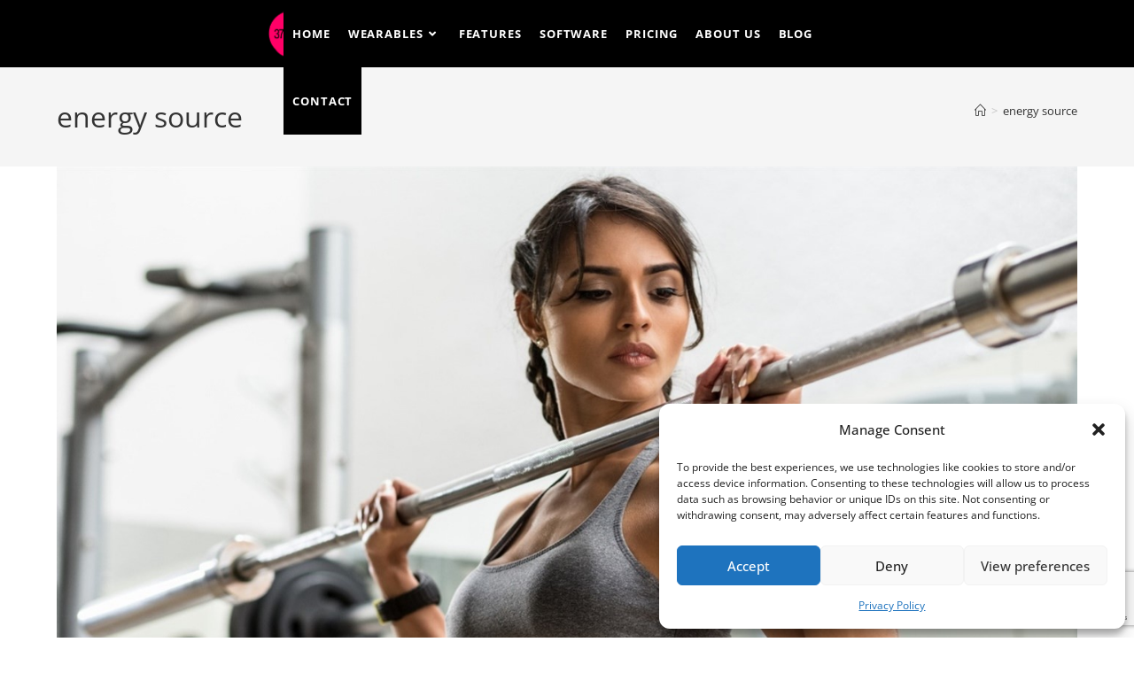

--- FILE ---
content_type: text/html; charset=UTF-8
request_url: https://37cells.com/tag/energy-source/
body_size: 16113
content:
<!DOCTYPE html><html class="html" lang="en-US"><head><meta charset="UTF-8"><link rel="profile" href="https://gmpg.org/xfn/11"><meta name='robots' content='noindex, follow'><meta name="viewport" content="width=device-width, initial-scale=1"><title>energy source Archives - 37CELLS</title><link rel="preconnect" href="https://fonts.gstatic.com/" crossorigin/><link rel="preconnect" href="https://fonts.googleapis.com"/><style type="text/css">@font-face {
  font-family: 'Open Sans';
  font-style: italic;
  font-weight: 300;
  font-stretch: normal;
  font-display: swap;
  src: url(https://fonts.gstatic.com/s/opensans/v44/memQYaGs126MiZpBA-UFUIcVXSCEkx2cmqvXlWq8tWZ0Pw86hd0Rk5hkWVAexQ.ttf) format('truetype');
}
@font-face {
  font-family: 'Open Sans';
  font-style: italic;
  font-weight: 400;
  font-stretch: normal;
  font-display: swap;
  src: url(https://fonts.gstatic.com/s/opensans/v44/memQYaGs126MiZpBA-UFUIcVXSCEkx2cmqvXlWq8tWZ0Pw86hd0Rk8ZkWVAexQ.ttf) format('truetype');
}
@font-face {
  font-family: 'Open Sans';
  font-style: italic;
  font-weight: 500;
  font-stretch: normal;
  font-display: swap;
  src: url(https://fonts.gstatic.com/s/opensans/v44/memQYaGs126MiZpBA-UFUIcVXSCEkx2cmqvXlWq8tWZ0Pw86hd0Rk_RkWVAexQ.ttf) format('truetype');
}
@font-face {
  font-family: 'Open Sans';
  font-style: italic;
  font-weight: 600;
  font-stretch: normal;
  font-display: swap;
  src: url(https://fonts.gstatic.com/s/opensans/v44/memQYaGs126MiZpBA-UFUIcVXSCEkx2cmqvXlWq8tWZ0Pw86hd0RkxhjWVAexQ.ttf) format('truetype');
}
@font-face {
  font-family: 'Open Sans';
  font-style: italic;
  font-weight: 700;
  font-stretch: normal;
  font-display: swap;
  src: url(https://fonts.gstatic.com/s/opensans/v44/memQYaGs126MiZpBA-UFUIcVXSCEkx2cmqvXlWq8tWZ0Pw86hd0RkyFjWVAexQ.ttf) format('truetype');
}
@font-face {
  font-family: 'Open Sans';
  font-style: italic;
  font-weight: 800;
  font-stretch: normal;
  font-display: swap;
  src: url(https://fonts.gstatic.com/s/opensans/v44/memQYaGs126MiZpBA-UFUIcVXSCEkx2cmqvXlWq8tWZ0Pw86hd0Rk0ZjWVAexQ.ttf) format('truetype');
}
@font-face {
  font-family: 'Open Sans';
  font-style: normal;
  font-weight: 300;
  font-stretch: normal;
  font-display: swap;
  src: url(https://fonts.gstatic.com/s/opensans/v44/memSYaGs126MiZpBA-UvWbX2vVnXBbObj2OVZyOOSr4dVJWUgsiH0B4gaVc.ttf) format('truetype');
}
@font-face {
  font-family: 'Open Sans';
  font-style: normal;
  font-weight: 400;
  font-stretch: normal;
  font-display: swap;
  src: url(https://fonts.gstatic.com/s/opensans/v44/memSYaGs126MiZpBA-UvWbX2vVnXBbObj2OVZyOOSr4dVJWUgsjZ0B4gaVc.ttf) format('truetype');
}
@font-face {
  font-family: 'Open Sans';
  font-style: normal;
  font-weight: 500;
  font-stretch: normal;
  font-display: swap;
  src: url(https://fonts.gstatic.com/s/opensans/v44/memSYaGs126MiZpBA-UvWbX2vVnXBbObj2OVZyOOSr4dVJWUgsjr0B4gaVc.ttf) format('truetype');
}
@font-face {
  font-family: 'Open Sans';
  font-style: normal;
  font-weight: 600;
  font-stretch: normal;
  font-display: swap;
  src: url(https://fonts.gstatic.com/s/opensans/v44/memSYaGs126MiZpBA-UvWbX2vVnXBbObj2OVZyOOSr4dVJWUgsgH1x4gaVc.ttf) format('truetype');
}
@font-face {
  font-family: 'Open Sans';
  font-style: normal;
  font-weight: 700;
  font-stretch: normal;
  font-display: swap;
  src: url(https://fonts.gstatic.com/s/opensans/v44/memSYaGs126MiZpBA-UvWbX2vVnXBbObj2OVZyOOSr4dVJWUgsg-1x4gaVc.ttf) format('truetype');
}
@font-face {
  font-family: 'Open Sans';
  font-style: normal;
  font-weight: 800;
  font-stretch: normal;
  font-display: swap;
  src: url(https://fonts.gstatic.com/s/opensans/v44/memSYaGs126MiZpBA-UvWbX2vVnXBbObj2OVZyOOSr4dVJWUgshZ1x4gaVc.ttf) format('truetype');
}
</style><link rel="stylesheet" id="siteground-optimizer-combined-css-6b8256f6a34a805b4011648754e8877f" href="https://37cells.com/wp-content/uploads/siteground-optimizer-assets/siteground-optimizer-combined-css-6b8256f6a34a805b4011648754e8877f.css" media="all" /><meta property="og:locale" content="en_US"><meta property="og:type" content="article"><meta property="og:title" content="energy source Archives - 37CELLS"><meta property="og:url" content="https://www.37cells.com/tag/energy-source/"><meta property="og:site_name" content="37CELLS"><meta property="og:image" content="https://37cells.com/wp-content/uploads/2025/07/group-of-people-with-data-overlay.png"><meta property="og:image:width" content="1456"><meta property="og:image:height" content="816"><meta property="og:image:type" content="image/png"><meta name="twitter:card" content="summary_large_image"><script type="application/ld+json" class="yoast-schema-graph">{"@context":"https://schema.org","@graph":[{"@type":"CollectionPage","@id":"https://www.37cells.com/tag/energy-source/","url":"https://www.37cells.com/tag/energy-source/","name":"energy source Archives - 37CELLS","isPartOf":{"@id":"https://www.37cells.com/#website"},"primaryImageOfPage":{"@id":"https://www.37cells.com/tag/energy-source/#primaryimage"},"image":{"@id":"https://www.37cells.com/tag/energy-source/#primaryimage"},"thumbnailUrl":"https://37cells.com/wp-content/uploads/2022/01/Picture1.jpg","breadcrumb":{"@id":"https://www.37cells.com/tag/energy-source/#breadcrumb"},"inLanguage":"en-US"},{"@type":"ImageObject","inLanguage":"en-US","@id":"https://www.37cells.com/tag/energy-source/#primaryimage","url":"https://37cells.com/wp-content/uploads/2022/01/Picture1.jpg","contentUrl":"https://37cells.com/wp-content/uploads/2022/01/Picture1.jpg","width":1379,"height":1034},{"@type":"BreadcrumbList","@id":"https://www.37cells.com/tag/energy-source/#breadcrumb","itemListElement":[{"@type":"ListItem","position":1,"name":"Home","item":"https://www.37cells.com/"},{"@type":"ListItem","position":2,"name":"energy source"}]},{"@type":"WebSite","@id":"https://www.37cells.com/#website","url":"https://www.37cells.com/","name":"37CELLS","description":"Free health performance app","publisher":{"@id":"https://www.37cells.com/#organization"},"potentialAction":[{"@type":"SearchAction","target":{"@type":"EntryPoint","urlTemplate":"https://www.37cells.com/?s={search_term_string}"},"query-input":{"@type":"PropertyValueSpecification","valueRequired":true,"valueName":"search_term_string"}}],"inLanguage":"en-US"},{"@type":"Organization","@id":"https://www.37cells.com/#organization","name":"37CELLS","url":"https://www.37cells.com/","logo":{"@type":"ImageObject","inLanguage":"en-US","@id":"https://www.37cells.com/#/schema/logo/image/","url":"https://37cells.com/wp-content/uploads/2024/04/logo-black.png","contentUrl":"https://37cells.com/wp-content/uploads/2024/04/logo-black.png","width":500,"height":500,"caption":"37CELLS"},"image":{"@id":"https://www.37cells.com/#/schema/logo/image/"},"sameAs":["https://www.facebook.com/search/top?q=37cells","https://www.instagram.com/37cells/"]}]}</script><link rel='dns-prefetch' href='//fonts.googleapis.com'><link rel="alternate" type="application/rss+xml" title="37CELLS &raquo; Feed" href="https://37cells.com/feed/"><link rel="alternate" type="application/rss+xml" title="37CELLS &raquo; Comments Feed" href="https://37cells.com/comments/feed/"><link rel="alternate" type="application/rss+xml" title="37CELLS &raquo; energy source Tag Feed" href="https://37cells.com/tag/energy-source/feed/"><style id='wp-img-auto-sizes-contain-inline-css'>img:is([sizes=auto i],[sizes^="auto," i]){contain-intrinsic-size:3000px 1500px}</style><style id='wp-emoji-styles-inline-css'>img.wp-smiley,img.emoji{display:inline !important;border:none !important;box-shadow:none !important;height:1em !important;width:1em !important;margin:0 0.07em !important;vertical-align:-0.1em !important;background:none !important;padding:0 !important}</style><style id='wp-block-library-theme-inline-css'>.wp-block-audio:where(figcaption){color:#555;font-size:13px;text-align:center}.is-dark-theme .wp-block-audio:where(figcaption){color:#ffffffa6}.wp-block-audio{margin:0 0 1em}.wp-block-code{border:1px solid #ccc;border-radius:4px;font-family:Menlo,Consolas,monaco,monospace;padding:.8em 1em}.wp-block-embed:where(figcaption){color:#555;font-size:13px;text-align:center}.is-dark-theme .wp-block-embed:where(figcaption){color:#ffffffa6}.wp-block-embed{margin:0 0 1em}.blocks-gallery-caption{color:#555;font-size:13px;text-align:center}.is-dark-theme .blocks-gallery-caption{color:#ffffffa6}:root:where(.wp-block-image figcaption){color:#555;font-size:13px;text-align:center}.is-dark-theme:root:where(.wp-block-image figcaption){color:#ffffffa6}.wp-block-image{margin:0 0 1em}.wp-block-pullquote{border-bottom:4px solid;border-top:4px solid;color:currentColor;margin-bottom:1.75em}.wp-block-pullquote:where(cite),.wp-block-pullquote:where(footer),.wp-block-pullquote__citation{color:currentColor;font-size:.8125em;font-style:normal;text-transform:uppercase}.wp-block-quote{border-left:.25em solid;margin:0 0 1.75em;padding-left:1em}.wp-block-quote cite,.wp-block-quote footer{color:currentColor;font-size:.8125em;font-style:normal;position:relative}.wp-block-quote:where(.has-text-align-right){border-left:none;border-right:.25em solid;padding-left:0;padding-right:1em}.wp-block-quote:where(.has-text-align-center){border:none;padding-left:0}.wp-block-quote.is-large,.wp-block-quote.is-style-large,.wp-block-quote:where(.is-style-plain){border:none}.wp-block-search .wp-block-search__label{font-weight:700}.wp-block-search__button{border:1px solid #ccc;padding:.375em .625em}:where(.wp-block-group.has-background){padding:1.25em 2.375em}.wp-block-separator.has-css-opacity{opacity:.4}.wp-block-separator{border:none;border-bottom:2px solid;margin-left:auto;margin-right:auto}.wp-block-separator.has-alpha-channel-opacity{opacity:1}.wp-block-separator:not(.is-style-wide):not(.is-style-dots){width:100px}.wp-block-separator.has-background:not(.is-style-dots){border-bottom:none;height:1px}.wp-block-separator.has-background:not(.is-style-wide):not(.is-style-dots){height:2px}.wp-block-table{margin:0 0 1em}.wp-block-table td,.wp-block-table th{word-break:normal}.wp-block-table:where(figcaption){color:#555;font-size:13px;text-align:center}.is-dark-theme .wp-block-table:where(figcaption){color:#ffffffa6}.wp-block-video:where(figcaption){color:#555;font-size:13px;text-align:center}.is-dark-theme .wp-block-video:where(figcaption){color:#ffffffa6}.wp-block-video{margin:0 0 1em}:root:where(.wp-block-template-part.has-background){margin-bottom:0;margin-top:0;padding:1.25em 2.375em}</style><style id='classic-theme-styles-inline-css'>.wp-block-button__link{color:#fff;background-color:#32373c;border-radius:9999px;box-shadow:none;text-decoration:none;padding:calc(.667em + 2px) calc(1.333em + 2px);font-size:1.125em}.wp-block-file__button{background:#32373c;color:#fff;text-decoration:none}</style><style id='global-styles-inline-css'>:root{--wp--preset--aspect-ratio--square:1;--wp--preset--aspect-ratio--4-3:4/3;--wp--preset--aspect-ratio--3-4:3/4;--wp--preset--aspect-ratio--3-2:3/2;--wp--preset--aspect-ratio--2-3:2/3;--wp--preset--aspect-ratio--16-9:16/9;--wp--preset--aspect-ratio--9-16:9/16;--wp--preset--color--black:#000000;--wp--preset--color--cyan-bluish-gray:#abb8c3;--wp--preset--color--white:#ffffff;--wp--preset--color--pale-pink:#f78da7;--wp--preset--color--vivid-red:#cf2e2e;--wp--preset--color--luminous-vivid-orange:#ff6900;--wp--preset--color--luminous-vivid-amber:#fcb900;--wp--preset--color--light-green-cyan:#7bdcb5;--wp--preset--color--vivid-green-cyan:#00d084;--wp--preset--color--pale-cyan-blue:#8ed1fc;--wp--preset--color--vivid-cyan-blue:#0693e3;--wp--preset--color--vivid-purple:#9b51e0;--wp--preset--gradient--vivid-cyan-blue-to-vivid-purple:linear-gradient(135deg,rgb(6,147,227) 0%,rgb(155,81,224) 100%);--wp--preset--gradient--light-green-cyan-to-vivid-green-cyan:linear-gradient(135deg,rgb(122,220,180) 0%,rgb(0,208,130) 100%);--wp--preset--gradient--luminous-vivid-amber-to-luminous-vivid-orange:linear-gradient(135deg,rgb(252,185,0) 0%,rgb(255,105,0) 100%);--wp--preset--gradient--luminous-vivid-orange-to-vivid-red:linear-gradient(135deg,rgb(255,105,0) 0%,rgb(207,46,46) 100%);--wp--preset--gradient--very-light-gray-to-cyan-bluish-gray:linear-gradient(135deg,rgb(238,238,238) 0%,rgb(169,184,195) 100%);--wp--preset--gradient--cool-to-warm-spectrum:linear-gradient(135deg,rgb(74,234,220) 0%,rgb(151,120,209) 20%,rgb(207,42,186) 40%,rgb(238,44,130) 60%,rgb(251,105,98) 80%,rgb(254,248,76) 100%);--wp--preset--gradient--blush-light-purple:linear-gradient(135deg,rgb(255,206,236) 0%,rgb(152,150,240) 100%);--wp--preset--gradient--blush-bordeaux:linear-gradient(135deg,rgb(254,205,165) 0%,rgb(254,45,45) 50%,rgb(107,0,62) 100%);--wp--preset--gradient--luminous-dusk:linear-gradient(135deg,rgb(255,203,112) 0%,rgb(199,81,192) 50%,rgb(65,88,208) 100%);--wp--preset--gradient--pale-ocean:linear-gradient(135deg,rgb(255,245,203) 0%,rgb(182,227,212) 50%,rgb(51,167,181) 100%);--wp--preset--gradient--electric-grass:linear-gradient(135deg,rgb(202,248,128) 0%,rgb(113,206,126) 100%);--wp--preset--gradient--midnight:linear-gradient(135deg,rgb(2,3,129) 0%,rgb(40,116,252) 100%);--wp--preset--font-size--small:13px;--wp--preset--font-size--medium:20px;--wp--preset--font-size--large:36px;--wp--preset--font-size--x-large:42px;--wp--preset--spacing--20:0.44rem;--wp--preset--spacing--30:0.67rem;--wp--preset--spacing--40:1rem;--wp--preset--spacing--50:1.5rem;--wp--preset--spacing--60:2.25rem;--wp--preset--spacing--70:3.38rem;--wp--preset--spacing--80:5.06rem;--wp--preset--shadow--natural:6px 6px 9px rgba(0,0,0,0.2);--wp--preset--shadow--deep:12px 12px 50px rgba(0,0,0,0.4);--wp--preset--shadow--sharp:6px 6px 0px rgba(0,0,0,0.2);--wp--preset--shadow--outlined:6px 6px 0px -3px rgb(255,255,255),6px 6px rgb(0,0,0);--wp--preset--shadow--crisp:6px 6px 0px rgb(0,0,0)}:where(.is-layout-flex){gap:0.5em}:where(.is-layout-grid){gap:0.5em}body .is-layout-flex{display:flex}.is-layout-flex{flex-wrap:wrap;align-items:center}.is-layout-flex >:is(*,div){margin:0}body .is-layout-grid{display:grid}.is-layout-grid >:is(*,div){margin:0}:where(.wp-block-columns.is-layout-flex){gap:2em}:where(.wp-block-columns.is-layout-grid){gap:2em}:where(.wp-block-post-template.is-layout-flex){gap:1.25em}:where(.wp-block-post-template.is-layout-grid){gap:1.25em}.has-black-color{color:var(--wp--preset--color--black) !important}.has-cyan-bluish-gray-color{color:var(--wp--preset--color--cyan-bluish-gray) !important}.has-white-color{color:var(--wp--preset--color--white) !important}.has-pale-pink-color{color:var(--wp--preset--color--pale-pink) !important}.has-vivid-red-color{color:var(--wp--preset--color--vivid-red) !important}.has-luminous-vivid-orange-color{color:var(--wp--preset--color--luminous-vivid-orange) !important}.has-luminous-vivid-amber-color{color:var(--wp--preset--color--luminous-vivid-amber) !important}.has-light-green-cyan-color{color:var(--wp--preset--color--light-green-cyan) !important}.has-vivid-green-cyan-color{color:var(--wp--preset--color--vivid-green-cyan) !important}.has-pale-cyan-blue-color{color:var(--wp--preset--color--pale-cyan-blue) !important}.has-vivid-cyan-blue-color{color:var(--wp--preset--color--vivid-cyan-blue) !important}.has-vivid-purple-color{color:var(--wp--preset--color--vivid-purple) !important}.has-black-background-color{background-color:var(--wp--preset--color--black) !important}.has-cyan-bluish-gray-background-color{background-color:var(--wp--preset--color--cyan-bluish-gray) !important}.has-white-background-color{background-color:var(--wp--preset--color--white) !important}.has-pale-pink-background-color{background-color:var(--wp--preset--color--pale-pink) !important}.has-vivid-red-background-color{background-color:var(--wp--preset--color--vivid-red) !important}.has-luminous-vivid-orange-background-color{background-color:var(--wp--preset--color--luminous-vivid-orange) !important}.has-luminous-vivid-amber-background-color{background-color:var(--wp--preset--color--luminous-vivid-amber) !important}.has-light-green-cyan-background-color{background-color:var(--wp--preset--color--light-green-cyan) !important}.has-vivid-green-cyan-background-color{background-color:var(--wp--preset--color--vivid-green-cyan) !important}.has-pale-cyan-blue-background-color{background-color:var(--wp--preset--color--pale-cyan-blue) !important}.has-vivid-cyan-blue-background-color{background-color:var(--wp--preset--color--vivid-cyan-blue) !important}.has-vivid-purple-background-color{background-color:var(--wp--preset--color--vivid-purple) !important}.has-black-border-color{border-color:var(--wp--preset--color--black) !important}.has-cyan-bluish-gray-border-color{border-color:var(--wp--preset--color--cyan-bluish-gray) !important}.has-white-border-color{border-color:var(--wp--preset--color--white) !important}.has-pale-pink-border-color{border-color:var(--wp--preset--color--pale-pink) !important}.has-vivid-red-border-color{border-color:var(--wp--preset--color--vivid-red) !important}.has-luminous-vivid-orange-border-color{border-color:var(--wp--preset--color--luminous-vivid-orange) !important}.has-luminous-vivid-amber-border-color{border-color:var(--wp--preset--color--luminous-vivid-amber) !important}.has-light-green-cyan-border-color{border-color:var(--wp--preset--color--light-green-cyan) !important}.has-vivid-green-cyan-border-color{border-color:var(--wp--preset--color--vivid-green-cyan) !important}.has-pale-cyan-blue-border-color{border-color:var(--wp--preset--color--pale-cyan-blue) !important}.has-vivid-cyan-blue-border-color{border-color:var(--wp--preset--color--vivid-cyan-blue) !important}.has-vivid-purple-border-color{border-color:var(--wp--preset--color--vivid-purple) !important}.has-vivid-cyan-blue-to-vivid-purple-gradient-background{background:var(--wp--preset--gradient--vivid-cyan-blue-to-vivid-purple) !important}.has-light-green-cyan-to-vivid-green-cyan-gradient-background{background:var(--wp--preset--gradient--light-green-cyan-to-vivid-green-cyan) !important}.has-luminous-vivid-amber-to-luminous-vivid-orange-gradient-background{background:var(--wp--preset--gradient--luminous-vivid-amber-to-luminous-vivid-orange) !important}.has-luminous-vivid-orange-to-vivid-red-gradient-background{background:var(--wp--preset--gradient--luminous-vivid-orange-to-vivid-red) !important}.has-very-light-gray-to-cyan-bluish-gray-gradient-background{background:var(--wp--preset--gradient--very-light-gray-to-cyan-bluish-gray) !important}.has-cool-to-warm-spectrum-gradient-background{background:var(--wp--preset--gradient--cool-to-warm-spectrum) !important}.has-blush-light-purple-gradient-background{background:var(--wp--preset--gradient--blush-light-purple) !important}.has-blush-bordeaux-gradient-background{background:var(--wp--preset--gradient--blush-bordeaux) !important}.has-luminous-dusk-gradient-background{background:var(--wp--preset--gradient--luminous-dusk) !important}.has-pale-ocean-gradient-background{background:var(--wp--preset--gradient--pale-ocean) !important}.has-electric-grass-gradient-background{background:var(--wp--preset--gradient--electric-grass) !important}.has-midnight-gradient-background{background:var(--wp--preset--gradient--midnight) !important}.has-small-font-size{font-size:var(--wp--preset--font-size--small) !important}.has-medium-font-size{font-size:var(--wp--preset--font-size--medium) !important}.has-large-font-size{font-size:var(--wp--preset--font-size--large) !important}.has-x-large-font-size{font-size:var(--wp--preset--font-size--x-large) !important}:where(.wp-block-post-template.is-layout-flex){gap:1.25em}:where(.wp-block-post-template.is-layout-grid){gap:1.25em}:where(.wp-block-term-template.is-layout-flex){gap:1.25em}:where(.wp-block-term-template.is-layout-grid){gap:1.25em}:where(.wp-block-columns.is-layout-flex){gap:2em}:where(.wp-block-columns.is-layout-grid){gap:2em}:root:where(.wp-block-pullquote){font-size:1.5em;line-height:1.6}</style><link rel='stylesheet' id='elementor-gf-local-roboto-css' href='https://16.176.37.59/wp-content/uploads/elementor/google-fonts/css/roboto.css?ver=1747790583' media='all'><link rel='stylesheet' id='elementor-gf-local-robotoslab-css' href='https://16.176.37.59/wp-content/uploads/elementor/google-fonts/css/robotoslab.css?ver=1747790591' media='all'><script src="https://37cells.com/wp-includes/js/jquery/jquery.min.js?ver=3.7.1" id="jquery-core-js"></script><link rel="https://api.w.org/" href="https://37cells.com/wp-json/"><link rel="alternate" title="JSON" type="application/json" href="https://37cells.com/wp-json/wp/v2/tags/17"><link rel="EditURI" type="application/rsd+xml" title="RSD" href="https://37cells.com/xmlrpc.php?rsd"><style>.cmplz-hidden{display:none !important}</style><meta name="generator" content="Elementor 3.34.1; features: additional_custom_breakpoints; settings: css_print_method-external, google_font-enabled, font_display-auto"><style>.recentcomments a{display:inline !important;padding:0 !important;margin:0 !important}</style><style>.e-con.e-parent:nth-of-type(n+4):not(.e-lazyloaded):not(.e-no-lazyload),.e-con.e-parent:nth-of-type(n+4):not(.e-lazyloaded):not(.e-no-lazyload) *{background-image:none !important}@media screen and (max-height:1024px){.e-con.e-parent:nth-of-type(n+3):not(.e-lazyloaded):not(.e-no-lazyload),.e-con.e-parent:nth-of-type(n+3):not(.e-lazyloaded):not(.e-no-lazyload) *{background-image:none !important}}@media screen and (max-height:640px){.e-con.e-parent:nth-of-type(n+2):not(.e-lazyloaded):not(.e-no-lazyload),.e-con.e-parent:nth-of-type(n+2):not(.e-lazyloaded):not(.e-no-lazyload) *{background-image:none !important}}</style><link rel="icon" href="https://37cells.com/wp-content/uploads/2023/05/cropped-37-Cells-App-Icon-32x32.png" sizes="32x32"><link rel="icon" href="https://37cells.com/wp-content/uploads/2023/05/cropped-37-Cells-App-Icon-192x192.png" sizes="192x192"><link rel="apple-touch-icon" href="https://37cells.com/wp-content/uploads/2023/05/cropped-37-Cells-App-Icon-180x180.png"><meta name="msapplication-TileImage" content="https://37cells.com/wp-content/uploads/2023/05/cropped-37-Cells-App-Icon-270x270.png"><style id="wp-custom-css">.home .page-header-title{text-align:left}#main #content-wrap{padding-top:0;padding-bottom:0}#site-header.sticky{position:fixed;top:0;left:0;right:0;background:#000;padding-top:0;box-shadow:inset 0 1px 1px rgb(255 255 255 / 60%),inset 0 -1px 1px rgb(0 0 0 / 60%),0 0 5px rgb(0 0 0 / 60%)}.sticky div#site-header-inner{margin-top:30px !important}.sticky #site-navigation-wrap .dropdown-menu >li >a,.oceanwp-mobile-menu-icon a,#searchform-header-replace-close{color:#fff}.testimonial-panel{border-radius:6px;background-color:#f8f8f8;padding:38px;-webkit-transition:all 0.3s linear;-moz-transition:all 0.3s linear;-ms-transition:all 0.3s linear;transition:all 0.3s linear}.testimonial-panel .testimonial--body{margin-bottom:20px}.pull-right{float:right!important}.pull-left{float:left!important}.testimonial-panel .testimonial--body p{color:#aaaaaa;font-size:14px;font-weight:400;line-height:24px;margin-bottom:0}.testimonial-panel .testimonial--meta h5{color:#aaaaaa;font-size:12px;font-weight:700;line-height:18px;margin-bottom:0;text-transform:capitalize}.testimonial-panel .testimonial--rating i{color:#f3be3c;font-size:12px;line-height:18px;margin:0 2px;-webkit-transition:all 0.3s;-moz-transition:all 0.3s;-ms-transition:all 0.3s;transition:all 0.3s}.testimonial-panel:hover{background-color:#fff;cursor:pointer}.testimonial-panel:hover .testimonial--body p,.testimonial-panel:hover .testimonial--meta h5{color:#aaaaaa}.testimonial-panel:hover .testimonial--rating i{font-size:18px}@media only screen and (min-width:320px) and (max-width:767px){.testimonial-panel{padding:20px;margin-bottom:30px}.testimonial--meta{text-align:center}.testimonial--author,.testimonial--rating{float:none !important}}@media only screen and (min-width:768px) and (max-width:991px){.testimonial-panel{padding:40px 10px}}@media(max-width:768px){.sticky .oceanwp-mobile-menu-icon a{color:#000}#footer-bottom.no-footer-nav #copyright{text-align:left}div#site-header-inner{margin-top:26px !important}.oceanwp-mobile-menu-icon.clr.mobile-right{display:none}.sticky .oceanwp-mobile-menu-icon.clr.mobile-right{display:block}#site-header.sticky{z-index:100000000}.sticky div#site-header-inner{margin-top:0 !important}.reverse-display .elementor-container{display:flex;flex-direction:column-reverse}}#text-le .elementor-widget-wrap.elementor-element-populated{display:flex;flex-wrap:nowrap;padding-left:0}#text-le .elementor-widget-wrap.elementor-element-populated>div{width:167px;margin:0 20px 0 0;text-align:center;line-height:75px;font-size:30px}.effect-three #site-navigation-wrap .dropdown-menu>li>a.menu-link>span:after{position:absolute;bottom:-160%;left:0;width:120%;height:1px;background-color:#ff0066}.effect-three #site-navigation-wrap .dropdown-menu>li>a.menu-link:hover>span:after{height:4px}input.wpcf7-form-control.has-spinner.wpcf7-submit{background:#ff0066;width:100%;border-radius:10px}#footer-bottom a{color:#fff;position:absolute;right:70px}.privacy a{color:#fe0166;font-size:14px}.privacy p,.privacy ul,.privacy li{font-size:15px !important;color:#000}.footerListLi li a{color:#999999 !important}#site-navigation-wrap .dropdown-menu>li>a:hover{color:#fff !important}.sticky #site-navigation-wrap .dropdown-menu >li >a:hover{color:#fff !important}#site-navigation-wrap{float:right;position:relative;right:0 !important}#site-header.top-header .header-top .right{display:none}div#site-header-inner{display:flex;display:-webkit-flex}#site-header.top-header .header-top .left{margin:0 auto}#site-logo{float:left;height:100%;display:table;margin-left:300px}.category #content{display:flex;flex-direction:column-reverse}#cat-list li a span:hover{color:#f06}.page-id-2134 header.page-header{display:none}span.pricing-revenue{text-transform:math-auto}.retail-brands .elementor-container .elementor-column .elementor-widget-wrap .elementor-element .elementor-widget-container{height:268.9px}.learn-more:hover{text-decoration:underline;text-decoration-color:#FF0067}@media only screen and (min-width:1537px){.cta-section{background-position-x:700px !important}.about-section{background-position:170px 110px!important}.about-banner{height:900px}.software-bg{background-position:0 -450px !important}.footer-bg{background-position:30px -141px!important}.about-banner .elementor-container{min-height:900px!important}}</style><style >body .theme-button,body input[type="submit"],body button[type="submit"],body button,body .button,body div.wpforms-container-full .wpforms-form input[type=submit],body div.wpforms-container-full .wpforms-form button[type=submit],body div.wpforms-container-full .wpforms-form .wpforms-page-button,.woocommerce-cart .wp-element-button,.woocommerce-checkout .wp-element-button,.wp-block-button__link{border-color:#ffffff}body .theme-button:hover,body input[type="submit"]:hover,body button[type="submit"]:hover,body button:hover,body .button:hover,body div.wpforms-container-full .wpforms-form input[type=submit]:hover,body div.wpforms-container-full .wpforms-form input[type=submit]:active,body div.wpforms-container-full .wpforms-form button[type=submit]:hover,body div.wpforms-container-full .wpforms-form button[type=submit]:active,body div.wpforms-container-full .wpforms-form .wpforms-page-button:hover,body div.wpforms-container-full .wpforms-form .wpforms-page-button:active,.woocommerce-cart .wp-element-button:hover,.woocommerce-checkout .wp-element-button:hover,.wp-block-button__link:hover{border-color:#ffffff}body{color:#999999}.theme-button,input[type="submit"],button[type="submit"],button,.button,body div.wpforms-container-full .wpforms-form input[type=submit],body div.wpforms-container-full .wpforms-form button[type=submit],body div.wpforms-container-full .wpforms-form .wpforms-page-button{border-style:solid}.theme-button,input[type="submit"],button[type="submit"],button,.button,body div.wpforms-container-full .wpforms-form input[type=submit],body div.wpforms-container-full .wpforms-form button[type=submit],body div.wpforms-container-full .wpforms-form .wpforms-page-button{border-width:1px}form input[type="text"],form input[type="password"],form input[type="email"],form input[type="url"],form input[type="date"],form input[type="month"],form input[type="time"],form input[type="datetime"],form input[type="datetime-local"],form input[type="week"],form input[type="number"],form input[type="search"],form input[type="tel"],form input[type="color"],form select,form textarea,.woocommerce .woocommerce-checkout .select2-container--default .select2-selection--single{border-style:solid}body div.wpforms-container-full .wpforms-form input[type=date],body div.wpforms-container-full .wpforms-form input[type=datetime],body div.wpforms-container-full .wpforms-form input[type=datetime-local],body div.wpforms-container-full .wpforms-form input[type=email],body div.wpforms-container-full .wpforms-form input[type=month],body div.wpforms-container-full .wpforms-form input[type=number],body div.wpforms-container-full .wpforms-form input[type=password],body div.wpforms-container-full .wpforms-form input[type=range],body div.wpforms-container-full .wpforms-form input[type=search],body div.wpforms-container-full .wpforms-form input[type=tel],body div.wpforms-container-full .wpforms-form input[type=text],body div.wpforms-container-full .wpforms-form input[type=time],body div.wpforms-container-full .wpforms-form input[type=url],body div.wpforms-container-full .wpforms-form input[type=week],body div.wpforms-container-full .wpforms-form select,body div.wpforms-container-full .wpforms-form textarea{border-style:solid}form input[type="text"],form input[type="password"],form input[type="email"],form input[type="url"],form input[type="date"],form input[type="month"],form input[type="time"],form input[type="datetime"],form input[type="datetime-local"],form input[type="week"],form input[type="number"],form input[type="search"],form input[type="tel"],form input[type="color"],form select,form textarea{border-radius:3px}body div.wpforms-container-full .wpforms-form input[type=date],body div.wpforms-container-full .wpforms-form input[type=datetime],body div.wpforms-container-full .wpforms-form input[type=datetime-local],body div.wpforms-container-full .wpforms-form input[type=email],body div.wpforms-container-full .wpforms-form input[type=month],body div.wpforms-container-full .wpforms-form input[type=number],body div.wpforms-container-full .wpforms-form input[type=password],body div.wpforms-container-full .wpforms-form input[type=range],body div.wpforms-container-full .wpforms-form input[type=search],body div.wpforms-container-full .wpforms-form input[type=tel],body div.wpforms-container-full .wpforms-form input[type=text],body div.wpforms-container-full .wpforms-form input[type=time],body div.wpforms-container-full .wpforms-form input[type=url],body div.wpforms-container-full .wpforms-form input[type=week],body div.wpforms-container-full .wpforms-form select,body div.wpforms-container-full .wpforms-form textarea{border-radius:3px}#site-logo #site-logo-inner,.oceanwp-social-menu .social-menu-inner,#site-header.full_screen-header .menu-bar-inner,.after-header-content .after-header-content-inner{height:76px}#site-navigation-wrap .dropdown-menu >li >a,#site-navigation-wrap .dropdown-menu >li >span.opl-logout-link,.oceanwp-mobile-menu-icon a,.mobile-menu-close,.after-header-content-inner >a{line-height:76px}#site-header,.has-transparent-header .is-sticky #site-header,.has-vh-transparent .is-sticky #site-header.vertical-header,#searchform-header-replace{background-color:#000000}#site-header.has-header-media .overlay-header-media{background-color:#000000}#site-header{border-color:#000000}#site-logo #site-logo-inner a img,#site-header.center-header #site-navigation-wrap .middle-site-logo a img{max-width:60px}#site-navigation-wrap .dropdown-menu >li >a{padding:0 10px}#site-navigation-wrap .dropdown-menu >li >a,.oceanwp-mobile-menu-icon a,#searchform-header-replace-close{color:#ffffff}#site-navigation-wrap .dropdown-menu >li >a .owp-icon use,.oceanwp-mobile-menu-icon a .owp-icon use,#searchform-header-replace-close .owp-icon use{stroke:#ffffff}#site-navigation-wrap .dropdown-menu >li >a{background-color:#000000}.dropdown-menu .sub-menu{min-width:146px}.dropdown-menu .sub-menu,#searchform-dropdown,.current-shop-items-dropdown{background-color:#282828}.dropdown-menu ul li a.menu-link{color:#ffffff}.dropdown-menu ul li a.menu-link .owp-icon use{stroke:#ffffff}.ocean-single-post-header ul.meta-item li a:hover{color:#333333}body{font-family:'Open Sans';font-size:13px;line-height:1.9;font-weight:400}h1,h2,h3,h4,h5,h6,.theme-heading,.widget-title,.oceanwp-widget-recent-posts-title,.comment-reply-title,.entry-title,.sidebar-box .widget-title{font-family:'Open Sans';line-height:1.4;font-weight:400}h1{font-size:23px;line-height:1.4}h2{font-size:20px;line-height:1.4}h3{font-size:18px;line-height:1.4}h4{font-size:17px;line-height:1.4}h5{font-size:14px;line-height:1.4}h6{font-size:15px;line-height:1.4}.page-header .page-header-title,.page-header.background-image-page-header .page-header-title{font-size:32px;line-height:1.4}.page-header .page-subheading{font-size:15px;line-height:1.8}.site-breadcrumbs,.site-breadcrumbs a{font-size:13px;line-height:1.4}#top-bar-content,#top-bar-social-alt{font-size:12px;line-height:1.8}#site-logo a.site-logo-text{font-size:24px;line-height:1.8}#site-navigation-wrap .dropdown-menu >li >a,#site-header.full_screen-header .fs-dropdown-menu >li >a,#site-header.top-header #site-navigation-wrap .dropdown-menu >li >a,#site-header.center-header #site-navigation-wrap .dropdown-menu >li >a,#site-header.medium-header #site-navigation-wrap .dropdown-menu >li >a,.oceanwp-mobile-menu-icon a{font-family:'Open Sans';letter-spacing:.9px;font-weight:700;text-transform:uppercase}.dropdown-menu ul li a.menu-link,#site-header.full_screen-header .fs-dropdown-menu ul.sub-menu li a{font-size:12px;line-height:1.2;letter-spacing:.6px}.sidr-class-dropdown-menu li a,a.sidr-class-toggle-sidr-close,#mobile-dropdown ul li a,body #mobile-fullscreen ul li a{font-size:15px;line-height:1.8}.blog-entry.post .blog-entry-header .entry-title a{font-size:24px;line-height:1.4}.ocean-single-post-header .single-post-title{font-size:34px;line-height:1.4;letter-spacing:.6px}.ocean-single-post-header ul.meta-item li,.ocean-single-post-header ul.meta-item li a{font-size:13px;line-height:1.4;letter-spacing:.6px}.ocean-single-post-header .post-author-name,.ocean-single-post-header .post-author-name a{font-size:14px;line-height:1.4;letter-spacing:.6px}.ocean-single-post-header .post-author-description{font-size:12px;line-height:1.4;letter-spacing:.6px}.single-post .entry-title{line-height:1.4;letter-spacing:.6px}.single-post ul.meta li,.single-post ul.meta li a{font-size:14px;line-height:1.4;letter-spacing:.6px}.sidebar-box .widget-title,.sidebar-box.widget_block .wp-block-heading{font-size:13px;line-height:1;letter-spacing:1px}#footer-widgets .footer-box .widget-title{font-size:13px;line-height:1;letter-spacing:1px}#footer-bottom #copyright{font-size:12px;line-height:1}#footer-bottom #footer-bottom-menu{font-size:12px;line-height:1}.woocommerce-store-notice.demo_store{line-height:2;letter-spacing:1.5px}.demo_store .woocommerce-store-notice__dismiss-link{line-height:2;letter-spacing:1.5px}.woocommerce ul.products li.product li.title h2,.woocommerce ul.products li.product li.title a{font-size:14px;line-height:1.5}.woocommerce ul.products li.product li.category,.woocommerce ul.products li.product li.category a{font-size:12px;line-height:1}.woocommerce ul.products li.product .price{font-size:18px;line-height:1}.woocommerce ul.products li.product .button,.woocommerce ul.products li.product .product-inner .added_to_cart{font-size:12px;line-height:1.5;letter-spacing:1px}.woocommerce ul.products li.owp-woo-cond-notice span,.woocommerce ul.products li.owp-woo-cond-notice a{font-size:16px;line-height:1;letter-spacing:1px;font-weight:600;text-transform:capitalize}.woocommerce div.product .product_title{font-size:24px;line-height:1.4;letter-spacing:.6px}.woocommerce div.product p.price{font-size:36px;line-height:1}.woocommerce .owp-btn-normal .summary form button.button,.woocommerce .owp-btn-big .summary form button.button,.woocommerce .owp-btn-very-big .summary form button.button{font-size:12px;line-height:1.5;letter-spacing:1px;text-transform:uppercase}.woocommerce div.owp-woo-single-cond-notice span,.woocommerce div.owp-woo-single-cond-notice a{font-size:18px;line-height:2;letter-spacing:1.5px;font-weight:600;text-transform:capitalize}.ocean-preloader--active .preloader-after-content{font-size:20px;line-height:1.8;letter-spacing:.6px}</style><style ></style></head><body data-rsssl=1 data-cmplz=1 class="archive tag tag-energy-source tag-17 wp-custom-logo wp-embed-responsive wp-theme-oceanwp gutentor-active ehf-footer ehf-template-oceanwp ehf-stylesheet-oceanwp oceanwp-theme dropdown-mobile no-header-border default-breakpoint content-full-width content-max-width has-breadcrumbs elementor-default elementor-kit-137" itemscope="itemscope" itemtype="https://schema.org/Blog"><div id="outer-wrap" class="site clr"><a class="skip-link screen-reader-text" href="#main">Skip to content</a><div id="wrap" class="clr"><header id="site-header" class="minimal-header center-menu effect-three clr" data-height="76" itemscope="itemscope" itemtype="https://schema.org/WPHeader" role="banner"><div id="site-header-inner" class="clr "><div id="site-logo" class="clr" itemscope itemtype="https://schema.org/Brand" ><div id="site-logo-inner" class="clr"><a href="https://37cells.com/" class="custom-logo-link" rel="home"><img fetchpriority="high" width="500" height="500" src="https://37cells.com/wp-content/uploads/2024/04/logo-black.png" class="custom-logo" alt="37CELLS" decoding="async" srcset="https://37cells.com/wp-content/uploads/2024/04/logo-black.png 500w, https://37cells.com/wp-content/uploads/2024/04/logo-black-300x300.png 300w, https://37cells.com/wp-content/uploads/2024/04/logo-black-150x150.png 150w" sizes="(max-width: 500px) 100vw, 500px"></a></div></div><div id="site-navigation-wrap" class="no-top-border clr"><nav id="site-navigation" class="navigation main-navigation clr" itemscope="itemscope" itemtype="https://schema.org/SiteNavigationElement" role="navigation" ><ul id="menu-primary-menu" class="main-menu dropdown-menu sf-menu"><li id="menu-item-409" class="menu-item menu-item-type-custom menu-item-object-custom menu-item-409"><a href="/" class="menu-link"><span class="text-wrap">Home</span></a></li><li id="menu-item-1402" class="menu-item menu-item-type-custom menu-item-object-custom menu-item-has-children dropdown menu-item-1402"><a href="#" class="menu-link"><span class="text-wrap">Wearables<i class="nav-arrow fa fa-angle-down" aria-hidden="true" role="img"></i></span></a><ul class="sub-menu"><li id="menu-item-2836" class="menu-item menu-item-type-post_type menu-item-object-page menu-item-2836"><a href="https://37cells.com/apple-watch-health-and-fitness-app/" class="menu-link"><span class="text-wrap">Apple</span></a></li><li id="menu-item-3308" class="menu-item menu-item-type-post_type menu-item-object-page menu-item-3308"><a href="https://37cells.com/garmin-health-app/" class="menu-link"><span class="text-wrap">Garmin</span></a></li><li id="menu-item-3309" class="menu-item menu-item-type-post_type menu-item-object-page menu-item-3309"><a href="https://37cells.com/fitbit-health-and-fitness-app/" class="menu-link"><span class="text-wrap">Fitbit</span></a></li></ul></li><li id="menu-item-2840" class="menu-item menu-item-type-post_type menu-item-object-page menu-item-2840"><a href="https://37cells.com/features/" class="menu-link"><span class="text-wrap">Features</span></a></li><li id="menu-item-2945" class="menu-item menu-item-type-post_type menu-item-object-page menu-item-2945"><a href="https://37cells.com/software/" class="menu-link"><span class="text-wrap">Software</span></a></li><li id="menu-item-2946" class="menu-item menu-item-type-post_type menu-item-object-page menu-item-2946"><a href="https://37cells.com/pricing/" class="menu-link"><span class="text-wrap">Pricing</span></a></li><li id="menu-item-3260" class="menu-item menu-item-type-post_type menu-item-object-page menu-item-3260"><a href="https://37cells.com/about-us/" class="menu-link"><span class="text-wrap">About Us</span></a></li><li id="menu-item-412" class="menu-item menu-item-type-custom menu-item-object-custom menu-item-412"><a href="/blog/" class="menu-link"><span class="text-wrap">Blog</span></a></li><li id="menu-item-3262" class="menu-item menu-item-type-post_type menu-item-object-page menu-item-3262"><a href="https://37cells.com/contact-us/" class="menu-link"><span class="text-wrap">Contact</span></a></li></ul></nav></div><div class="oceanwp-mobile-menu-icon clr mobile-right"><a href="https://37cells.com/#mobile-menu-toggle" class="mobile-menu" aria-label="Mobile Menu"><i class="fa fa-bars" aria-hidden="true"></i><span class="oceanwp-text">Menu</span><span class="oceanwp-close-text">Close</span></a></div></div><div id="mobile-dropdown" class="clr" ><nav class="clr" itemscope="itemscope" itemtype="https://schema.org/SiteNavigationElement"><div id="mobile-nav" class="navigation clr"><ul id="menu-primary-menu-1" class="menu"><li class="menu-item menu-item-type-custom menu-item-object-custom menu-item-409"><a href="/">Home</a></li><li class="menu-item menu-item-type-custom menu-item-object-custom menu-item-has-children menu-item-1402"><a href="#">Wearables</a><ul class="sub-menu"><li class="menu-item menu-item-type-post_type menu-item-object-page menu-item-2836"><a href="https://37cells.com/apple-watch-health-and-fitness-app/">Apple</a></li><li class="menu-item menu-item-type-post_type menu-item-object-page menu-item-3308"><a href="https://37cells.com/garmin-health-app/">Garmin</a></li><li class="menu-item menu-item-type-post_type menu-item-object-page menu-item-3309"><a href="https://37cells.com/fitbit-health-and-fitness-app/">Fitbit</a></li></ul></li><li class="menu-item menu-item-type-post_type menu-item-object-page menu-item-2840"><a href="https://37cells.com/features/">Features</a></li><li class="menu-item menu-item-type-post_type menu-item-object-page menu-item-2945"><a href="https://37cells.com/software/">Software</a></li><li class="menu-item menu-item-type-post_type menu-item-object-page menu-item-2946"><a href="https://37cells.com/pricing/">Pricing</a></li><li class="menu-item menu-item-type-post_type menu-item-object-page menu-item-3260"><a href="https://37cells.com/about-us/">About Us</a></li><li class="menu-item menu-item-type-custom menu-item-object-custom menu-item-412"><a href="/blog/">Blog</a></li><li class="menu-item menu-item-type-post_type menu-item-object-page menu-item-3262"><a href="https://37cells.com/contact-us/">Contact</a></li></ul></div><div id="mobile-menu-search" class="clr"><form aria-label="Search this website" method="get" action="https://37cells.com/" class="mobile-searchform"><input aria-label="Insert search query" value="" class="field" id="ocean-mobile-search-1" type="search" name="s" autocomplete="off" placeholder="Search"><button aria-label="Submit search" type="submit" class="searchform-submit"><i class=" icon-magnifier" aria-hidden="true" role="img"></i></button></form></div></nav></div></header><main id="main" class="site-main clr" role="main"><header class="page-header"><div class="container clr page-header-inner"><h1 class="page-header-title clr" itemprop="headline">energy source</h1><nav role="navigation" aria-label="Breadcrumbs" class="site-breadcrumbs clr position-"><ol class="trail-items" itemscope itemtype="http://schema.org/BreadcrumbList"><meta name="numberOfItems" content="2"><meta name="itemListOrder" content="Ascending"><li class="trail-item trail-begin" itemprop="itemListElement" itemscope itemtype="https://schema.org/ListItem"><a href="https://37cells.com" rel="home" aria-label="Home" itemprop="item"><span itemprop="name"><i class=" icon-home" aria-hidden="true" role="img"></i><span class="breadcrumb-home has-icon">Home</span></span></a><span class="breadcrumb-sep">></span><meta itemprop="position" content="1"></li><li class="trail-item trail-end" itemprop="itemListElement" itemscope itemtype="https://schema.org/ListItem"><span itemprop="name"><a href="https://37cells.com/tag/energy-source/">energy source</a></span><meta itemprop="position" content="2"></li></ol></nav></div></header><div id="content-wrap" class="container clr"><div id="primary" class="content-area clr"><div id="content" class="site-content clr"><div id="blog-entries" class="entries clr tablet-col tablet-2-col mobile-col mobile-1-col"><article id="post-621" class="blog-entry clr large-entry post-621 post type-post status-publish format-standard has-post-thumbnail hentry category-fat-loss tag-energy-source tag-fat tag-get-lean entry has-media"><div class="blog-entry-inner clr"><div class="thumbnail"><a href="https://37cells.com/621-2/" class="thumbnail-link"><img width="1379" height="1034" src="https://37cells.com/wp-content/uploads/2022/01/Picture1.jpg" class="attachment-full size-full wp-post-image" alt="Read more about the article A high fat diet can get you lean" itemprop="image" decoding="async" srcset="https://37cells.com/wp-content/uploads/2022/01/Picture1.jpg 1379w, https://37cells.com/wp-content/uploads/2022/01/Picture1-300x225.jpg 300w, https://37cells.com/wp-content/uploads/2022/01/Picture1-1024x768.jpg 1024w, https://37cells.com/wp-content/uploads/2022/01/Picture1-768x576.jpg 768w" sizes="(max-width: 1379px) 100vw, 1379px"><span class="overlay"></span></a></div><header class="blog-entry-header clr"><h2 class="blog-entry-title entry-title"><a href="https://37cells.com/621-2/" rel="bookmark">A high fat diet can get you lean</a></h2></header><ul class="meta obem-default clr" aria-label="Post details:"><li class="meta-author" itemprop="name"><span class="screen-reader-text">Post author:</span><i class=" icon-user" aria-hidden="true" role="img"></i><a href="https://37cells.com/author/jaysen/" title="Posts by jaysen" rel="author" itemprop="author" itemscope="itemscope" itemtype="https://schema.org/Person">jaysen</a></li><li class="meta-date" itemprop="datePublished"><span class="screen-reader-text">Post published:</span><i class=" icon-clock" aria-hidden="true" role="img"></i>25/01/2022</li><li class="meta-cat"><span class="screen-reader-text">Post category:</span><i class=" icon-folder" aria-hidden="true" role="img"></i><a href="https://37cells.com/category/fat-loss/" rel="category tag">Fat Loss</a></li></ul><div class="blog-entry-summary clr" itemprop="text"><p>What if you could teach your body to use the fat as an energy source and as a result get super lean? Well, even if we don't know it, our&hellip;</p></div><div class="blog-entry-readmore clr"><a href="https://37cells.com/621-2/">Continue Reading<span class="screen-reader-text">A high fat diet can get you lean</span><i class=" fa fa-angle-right" aria-hidden="true" role="img"></i></a></div></div></article></div></div></div></div></main><footer itemtype="https://schema.org/WPFooter" itemscope="itemscope" id="colophon" role="contentinfo"><div class='footer-width-fixer'><div data-elementor-type="wp-post" data-elementor-id="805" class="elementor elementor-805"><section class="elementor-section elementor-top-section elementor-element elementor-element-55e4f2e elementor-section-full_width footer-bg elementor-section-height-default elementor-section-height-default" data-id="55e4f2e" data-element_type="section" data-settings="{&quot;background_background&quot;:&quot;classic&quot;}"><div class="elementor-container elementor-column-gap-default"><div class="elementor-column elementor-col-25 elementor-top-column elementor-element elementor-element-0750cc6" data-id="0750cc6" data-element_type="column"><div class="elementor-widget-wrap"></div></div><div class="elementor-column elementor-col-25 elementor-top-column elementor-element elementor-element-651dbf5" data-id="651dbf5" data-element_type="column"><div class="elementor-widget-wrap elementor-element-populated"><div class="elementor-element elementor-element-4f87a71 elementor-widget elementor-widget-heading" data-id="4f87a71" data-element_type="widget" data-widget_type="heading.default"><div class="elementor-widget-container"><h5 class="elementor-heading-title elementor-size-default">Quick Links</h5></div></div><div class="elementor-element elementor-element-3f72838 elementor-icon-list--layout-traditional elementor-list-item-link-full_width elementor-widget elementor-widget-icon-list" data-id="3f72838" data-element_type="widget" data-widget_type="icon-list.default"><div class="elementor-widget-container"><ul class="elementor-icon-list-items"><li class="elementor-icon-list-item"><a href="/"><span class="elementor-icon-list-text">Home</span></a></li><li class="elementor-icon-list-item"><a href="http://16.176.37.59/#about"><span class="elementor-icon-list-text">About</span></a></li><li class="elementor-icon-list-item"><a href="http://16.176.37.59/features/"><span class="elementor-icon-list-text">Features</span></a></li><li class="elementor-icon-list-item"><a href="http://16.176.37.59/blog/"><span class="elementor-icon-list-text">Blog</span></a></li><li class="elementor-icon-list-item"><a href="http://16.176.37.59/contact"><span class="elementor-icon-list-text">Contact</span></a></li><li class="elementor-icon-list-item"><a href="/sitemap.xml" target="_blank"><span class="elementor-icon-list-text">Sitemap</span></a></li></ul></div></div></div></div><div class="elementor-column elementor-col-25 elementor-top-column elementor-element elementor-element-05dc3e7" data-id="05dc3e7" data-element_type="column"><div class="elementor-widget-wrap elementor-element-populated"><div class="elementor-element elementor-element-c295b39 elementor-widget elementor-widget-heading" data-id="c295b39" data-element_type="widget" data-widget_type="heading.default"><div class="elementor-widget-container"><h5 class="elementor-heading-title elementor-size-default">Services</h5></div></div><div class="elementor-element elementor-element-886bc6f elementor-align-start elementor-icon-list--layout-traditional elementor-list-item-link-full_width elementor-widget elementor-widget-icon-list" data-id="886bc6f" data-element_type="widget" data-widget_type="icon-list.default"><div class="elementor-widget-container"><ul class="elementor-icon-list-items"><li class="elementor-icon-list-item"><a href="http://16.176.37.59/health-fitness-tracker-app-for-android/"><span class="elementor-icon-list-text">Top free fitness apps for Android</span></a></li><li class="elementor-icon-list-item"><a href="http://16.176.37.59/garmin-health-app/"><span class="elementor-icon-list-text">Support your fitness journey with Garmin </span></a></li><li class="elementor-icon-list-item"><a href="http://16.176.37.59/health-fitness-tracker-app-for-iphone/"><span class="elementor-icon-list-text">Next level your iphone fitness App </span></a></li><li class="elementor-icon-list-item"><a href="http://16.176.37.59/fitbit-health-app/"><span class="elementor-icon-list-text">Next level your Fitbit App </span></a></li><li class="elementor-icon-list-item"><a href="http://16.176.37.59/health-age-calculator/"><span class="elementor-icon-list-text"> Do you know your health age?</span></a></li></ul></div></div></div></div><div class="elementor-column elementor-col-25 elementor-top-column elementor-element elementor-element-f09738b" data-id="f09738b" data-element_type="column"><div class="elementor-widget-wrap elementor-element-populated"><div class="elementor-element elementor-element-e53d140 elementor-shape-circle e-grid-align-left elementor-grid-0 elementor-widget elementor-widget-social-icons" data-id="e53d140" data-element_type="widget" data-widget_type="social-icons.default"><div class="elementor-widget-container"><div class="elementor-social-icons-wrapper elementor-grid" role="list"><span class="elementor-grid-item" role="listitem"><a class="elementor-icon elementor-social-icon elementor-social-icon-facebook elementor-repeater-item-0396373" href="https://www.facebook.com/37cells" target="_blank"><span class="elementor-screen-only">Facebook</span><i aria-hidden="true" class="fab fa-facebook"></i></a></span><span class="elementor-grid-item" role="listitem"><a class="elementor-icon elementor-social-icon elementor-social-icon-instagram elementor-repeater-item-056b301" href="https://www.instagram.com/37cells/" target="_blank"><span class="elementor-screen-only">Instagram</span><i aria-hidden="true" class="fab fa-instagram"></i></a></span><span class="elementor-grid-item" role="listitem"><a class="elementor-icon elementor-social-icon elementor-social-icon-linkedin-in elementor-repeater-item-52e02c1" href="http://www.linkedin.com/company/37cells/" target="_blank"><span class="elementor-screen-only">Linkedin-in</span><i aria-hidden="true" class="fab fa-linkedin-in"></i></a></span></div></div></div><div class="elementor-element elementor-element-fb43920 elementor-widget__width-inherit elementor-widget elementor-widget-image" data-id="fb43920" data-element_type="widget" data-widget_type="image.default"><div class="elementor-widget-container"><a href="https://apps.apple.com/in/app/37cells/id6446766121"><img width="399" height="121" src="https://16.176.37.59/wp-content/uploads/2023/05/apple.png" class="attachment-full size-full wp-image-1718" alt="apple" srcset="https://16.176.37.59/wp-content/uploads/2023/05/apple.png 399w, https://16.176.37.59/wp-content/uploads/2023/05/apple-300x91.png 300w" sizes="(max-width: 399px) 100vw, 399px"></a></div></div><div class="elementor-element elementor-element-2d5c194 elementor-widget__width-inherit elementor-widget elementor-widget-image" data-id="2d5c194" data-element_type="widget" data-widget_type="image.default"><div class="elementor-widget-container"><a href="https://play.google.com/store/apps/details?id=com.cellapp"><img loading="lazy" width="367" height="122" src="https://16.176.37.59/wp-content/uploads/2023/05/playstore.png" class="attachment-full size-full wp-image-1719" alt="playstore" srcset="https://16.176.37.59/wp-content/uploads/2023/05/playstore.png 367w, https://16.176.37.59/wp-content/uploads/2023/05/playstore-300x100.png 300w" sizes="(max-width: 367px) 100vw, 367px"></a></div></div></div></div></div></section><section class="elementor-section elementor-top-section elementor-element elementor-element-8678d2b elementor-section-full_width elementor-section-height-default elementor-section-height-default" data-id="8678d2b" data-element_type="section" data-settings="{&quot;background_background&quot;:&quot;classic&quot;}"><div class="elementor-container elementor-column-gap-default"><div class="elementor-column elementor-col-100 elementor-top-column elementor-element elementor-element-38069e8" data-id="38069e8" data-element_type="column"><div class="elementor-widget-wrap elementor-element-populated"><div class="elementor-element elementor-element-fe7b3d4 elementor-widget elementor-widget-html" data-id="fe7b3d4" data-element_type="widget" data-widget_type="html.default"><div class="elementor-widget-container"><p style="width:100%; text-align:center; color:#fff;"> <span >Copyright 2024 - 37CELLS </span> <span style="display: block; text-align: center;"> <a style="color: #fff;" href="/privacy-policy/" target="_blank" rel="noopener"> Privacy Policy </a> &nbsp;&nbsp; <a style="color: #fff;" href="http://16.176.37.59/data-protection/" target="_blank" rel="noopener"> Data Protection </a> </span></p></div></div></div></div></div></section></div></div></footer></div></div><a aria-label="Scroll to the top of the page" href="#" id="scroll-top" class="scroll-top-right"><i class=" fa fa-angle-up" aria-hidden="true" role="img"></i></a><script type="speculationrules">{"prefetch":[{"source":"document","where":{"and":[{"href_matches":"/*"},{"not":{"href_matches":["/wp-*.php","/wp-admin/*","/wp-content/uploads/*","/wp-content/*","/wp-content/plugins/*","/wp-content/themes/oceanwp/*","/*\\?(.+)"]}},{"not":{"selector_matches":"a[rel~=\"nofollow\"]"}},{"not":{"selector_matches":".no-prefetch, .no-prefetch a"}}]},"eagerness":"conservative"}]}</script><div id="cmplz-cookiebanner-container"><div class="cmplz-cookiebanner cmplz-hidden banner-1 banner-a optin cmplz-bottom-right cmplz-categories-type-view-preferences" aria-modal="true" data-nosnippet="true" role="dialog" aria-live="polite" aria-labelledby="cmplz-header-1-optin" aria-describedby="cmplz-message-1-optin"><div class="cmplz-header"><div class="cmplz-logo"></div><div class="cmplz-title" id="cmplz-header-1-optin">Manage Consent</div><div class="cmplz-close" tabindex="0" role="button" aria-label="Close dialog"><svg aria-hidden="true" focusable="false" data-prefix="fas" data-icon="times" class="svg-inline--fa fa-times fa-w-11" role="img" xmlns="http://www.w3.org/2000/svg" viewBox="0 0 352 512"><path fill="currentColor" d="M242.72 256l100.07-100.07c12.28-12.28 12.28-32.19 0-44.48l-22.24-22.24c-12.28-12.28-32.19-12.28-44.48 0L176 189.28 75.93 89.21c-12.28-12.28-32.19-12.28-44.48 0L9.21 111.45c-12.28 12.28-12.28 32.19 0 44.48L109.28 256 9.21 356.07c-12.28 12.28-12.28 32.19 0 44.48l22.24 22.24c12.28 12.28 32.2 12.28 44.48 0L176 322.72l100.07 100.07c12.28 12.28 32.2 12.28 44.48 0l22.24-22.24c12.28-12.28 12.28-32.19 0-44.48L242.72 256z"></path></svg></div></div><div class="cmplz-divider cmplz-divider-header"></div><div class="cmplz-body"><div class="cmplz-message" id="cmplz-message-1-optin">To provide the best experiences, we use technologies like cookies to store and/or access device information. Consenting to these technologies will allow us to process data such as browsing behavior or unique IDs on this site. Not consenting or withdrawing consent, may adversely affect certain features and functions.</div><div class="cmplz-categories"><details class="cmplz-category cmplz-functional" ><summary><span class="cmplz-category-header"><span class="cmplz-category-title">Functional</span><span class='cmplz-always-active'><span class="cmplz-banner-checkbox"><input type="checkbox" id="cmplz-functional-optin" data-category="cmplz_functional" class="cmplz-consent-checkbox cmplz-functional" size="40" value="1"/><label class="cmplz-label" for="cmplz-functional-optin"><span class="screen-reader-text">Functional</span></label></span>Always active</span><span class="cmplz-icon cmplz-open"><svg xmlns="http://www.w3.org/2000/svg" viewBox="0 0 448 512" height="18" ><path d="M224 416c-8.188 0-16.38-3.125-22.62-9.375l-192-192c-12.5-12.5-12.5-32.75 0-45.25s32.75-12.5 45.25 0L224 338.8l169.4-169.4c12.5-12.5 32.75-12.5 45.25 0s12.5 32.75 0 45.25l-192 192C240.4 412.9 232.2 416 224 416z"/></svg></span></span></summary><div class="cmplz-description"><span class="cmplz-description-functional">The technical storage or access is strictly necessary for the legitimate purpose of enabling the use of a specific service explicitly requested by the subscriber or user, or for the sole purpose of carrying out the transmission of a communication over an electronic communications network.</span></div></details><details class="cmplz-category cmplz-preferences" ><summary><span class="cmplz-category-header"><span class="cmplz-category-title">Preferences</span><span class="cmplz-banner-checkbox"><input type="checkbox" id="cmplz-preferences-optin" data-category="cmplz_preferences" class="cmplz-consent-checkbox cmplz-preferences" size="40" value="1"/><label class="cmplz-label" for="cmplz-preferences-optin"><span class="screen-reader-text">Preferences</span></label></span><span class="cmplz-icon cmplz-open"><svg xmlns="http://www.w3.org/2000/svg" viewBox="0 0 448 512" height="18" ><path d="M224 416c-8.188 0-16.38-3.125-22.62-9.375l-192-192c-12.5-12.5-12.5-32.75 0-45.25s32.75-12.5 45.25 0L224 338.8l169.4-169.4c12.5-12.5 32.75-12.5 45.25 0s12.5 32.75 0 45.25l-192 192C240.4 412.9 232.2 416 224 416z"/></svg></span></span></summary><div class="cmplz-description"><span class="cmplz-description-preferences">The technical storage or access is necessary for the legitimate purpose of storing preferences that are not requested by the subscriber or user.</span></div></details><details class="cmplz-category cmplz-statistics" ><summary><span class="cmplz-category-header"><span class="cmplz-category-title">Statistics</span><span class="cmplz-banner-checkbox"><input type="checkbox" id="cmplz-statistics-optin" data-category="cmplz_statistics" class="cmplz-consent-checkbox cmplz-statistics" size="40" value="1"/><label class="cmplz-label" for="cmplz-statistics-optin"><span class="screen-reader-text">Statistics</span></label></span><span class="cmplz-icon cmplz-open"><svg xmlns="http://www.w3.org/2000/svg" viewBox="0 0 448 512" height="18" ><path d="M224 416c-8.188 0-16.38-3.125-22.62-9.375l-192-192c-12.5-12.5-12.5-32.75 0-45.25s32.75-12.5 45.25 0L224 338.8l169.4-169.4c12.5-12.5 32.75-12.5 45.25 0s12.5 32.75 0 45.25l-192 192C240.4 412.9 232.2 416 224 416z"/></svg></span></span></summary><div class="cmplz-description"><span class="cmplz-description-statistics">The technical storage or access that is used exclusively for statistical purposes.</span><span class="cmplz-description-statistics-anonymous">The technical storage or access that is used exclusively for anonymous statistical purposes. Without a subpoena, voluntary compliance on the part of your Internet Service Provider, or additional records from a third party, information stored or retrieved for this purpose alone cannot usually be used to identify you.</span></div></details><details class="cmplz-category cmplz-marketing" ><summary><span class="cmplz-category-header"><span class="cmplz-category-title">Marketing</span><span class="cmplz-banner-checkbox"><input type="checkbox" id="cmplz-marketing-optin" data-category="cmplz_marketing" class="cmplz-consent-checkbox cmplz-marketing" size="40" value="1"/><label class="cmplz-label" for="cmplz-marketing-optin"><span class="screen-reader-text">Marketing</span></label></span><span class="cmplz-icon cmplz-open"><svg xmlns="http://www.w3.org/2000/svg" viewBox="0 0 448 512" height="18" ><path d="M224 416c-8.188 0-16.38-3.125-22.62-9.375l-192-192c-12.5-12.5-12.5-32.75 0-45.25s32.75-12.5 45.25 0L224 338.8l169.4-169.4c12.5-12.5 32.75-12.5 45.25 0s12.5 32.75 0 45.25l-192 192C240.4 412.9 232.2 416 224 416z"/></svg></span></span></summary><div class="cmplz-description"><span class="cmplz-description-marketing">The technical storage or access is required to create user profiles to send advertising, or to track the user on a website or across several websites for similar marketing purposes.</span></div></details></div></div><div class="cmplz-links cmplz-information"><ul><li><a class="cmplz-link cmplz-manage-options cookie-statement" href="#" data-relative_url="#cmplz-manage-consent-container">Manage options</a></li><li><a class="cmplz-link cmplz-manage-third-parties cookie-statement" href="#" data-relative_url="#cmplz-cookies-overview">Manage services</a></li><li><a class="cmplz-link cmplz-manage-vendors tcf cookie-statement" href="#" data-relative_url="#cmplz-tcf-wrapper">Manage {vendor_count} vendors</a></li><li><a class="cmplz-link cmplz-external cmplz-read-more-purposes tcf" target="_blank" rel="noopener noreferrer nofollow" href="https://cookiedatabase.org/tcf/purposes/" aria-label="Read more about TCF purposes on Cookie Database">Read more about these purposes</a></li></ul></div><div class="cmplz-divider cmplz-footer"></div><div class="cmplz-buttons"><button class="cmplz-btn cmplz-accept">Accept</button><button class="cmplz-btn cmplz-deny">Deny</button><button class="cmplz-btn cmplz-view-preferences">View preferences</button><button class="cmplz-btn cmplz-save-preferences">Save preferences</button><a class="cmplz-btn cmplz-manage-options tcf cookie-statement" href="#" data-relative_url="#cmplz-manage-consent-container">View preferences</a></div><div class="cmplz-documents cmplz-links"><ul><li><a class="cmplz-link cookie-statement" href="#" data-relative_url="">{title}</a></li><li><a class="cmplz-link privacy-statement" href="#" data-relative_url="">{title}</a></li><li><a class="cmplz-link impressum" href="#" data-relative_url="">{title}</a></li></ul></div></div></div><div id="cmplz-manage-consent" data-nosnippet="true"><button class="cmplz-btn cmplz-hidden cmplz-manage-consent manage-consent-1">Manage consent</button></div><script src="https://37cells.com/wp-includes/js/dist/hooks.min.js?ver=dd5603f07f9220ed27f1" id="wp-hooks-js"></script><script src="https://37cells.com/wp-includes/js/dist/i18n.min.js?ver=c26c3dc7bed366793375" id="wp-i18n-js"></script><script id="oceanwp-main-js-extra">var oceanwpLocalize = {"nonce":"0c3760a7aa","isRTL":"","menuSearchStyle":"disabled","mobileMenuSearchStyle":"disabled","sidrSource":null,"sidrDisplace":"1","sidrSide":"left","sidrDropdownTarget":"link","verticalHeaderTarget":"link","customScrollOffset":"0","customSelects":".woocommerce-ordering .orderby, #dropdown_product_cat, .widget_categories select, .widget_archive select, .single-product .variations_form .variations select","loadMoreLoadingText":"Loading...","ajax_url":"https://37cells.com/wp-admin/admin-ajax.php","oe_mc_wpnonce":"f2930111c9"};
//# sourceURL=oceanwp-main-js-extra
</script><script defer src="https://www.google.com/recaptcha/api.js?render=6LeV9YYrAAAAAOumWe_EWvqCLF6fHAyxt-KZbC2T&ver=3.0" id="google-recaptcha-js"></script><script src="https://37cells.com/wp-includes/js/dist/vendor/wp-polyfill.min.js?ver=3.15.0" id="wp-polyfill-js"></script><script id="cmplz-cookiebanner-js-extra">var complianz = {"prefix":"cmplz_","user_banner_id":"1","set_cookies":[],"block_ajax_content":"","banner_version":"11","version":"7.4.4.2","store_consent":"","do_not_track_enabled":"","consenttype":"optin","region":"uk","geoip":"","dismiss_timeout":"","disable_cookiebanner":"","soft_cookiewall":"","dismiss_on_scroll":"","cookie_expiry":"365","url":"https://37cells.com/wp-json/complianz/v1/","locale":"lang=en&locale=en_US","set_cookies_on_root":"","cookie_domain":"","current_policy_id":"35","cookie_path":"/","categories":{"statistics":"statistics","marketing":"marketing"},"tcf_active":"","placeholdertext":"Click to accept {category} cookies and enable this content","css_file":"https://37cells.com/wp-content/uploads/complianz/css/banner-{banner_id}-{type}.css?v=11","page_links":{"uk":{"privacy-statement":{"title":"Privacy Policy","url":"https://37cells.com/privacy-policy/"}}},"tm_categories":"1","forceEnableStats":"","preview":"","clean_cookies":"","aria_label":"Click to accept {category} cookies and enable this content"};
//# sourceURL=cmplz-cookiebanner-js-extra
</script><script id="elementor-frontend-js-before">var elementorFrontendConfig = {"environmentMode":{"edit":false,"wpPreview":false,"isScriptDebug":false},"i18n":{"shareOnFacebook":"Share on Facebook","shareOnTwitter":"Share on Twitter","pinIt":"Pin it","download":"Download","downloadImage":"Download image","fullscreen":"Fullscreen","zoom":"Zoom","share":"Share","playVideo":"Play Video","previous":"Previous","next":"Next","close":"Close","a11yCarouselPrevSlideMessage":"Previous slide","a11yCarouselNextSlideMessage":"Next slide","a11yCarouselFirstSlideMessage":"This is the first slide","a11yCarouselLastSlideMessage":"This is the last slide","a11yCarouselPaginationBulletMessage":"Go to slide"},"is_rtl":false,"breakpoints":{"xs":0,"sm":480,"md":768,"lg":1025,"xl":1440,"xxl":1600},"responsive":{"breakpoints":{"mobile":{"label":"Mobile Portrait","value":767,"default_value":767,"direction":"max","is_enabled":true},"mobile_extra":{"label":"Mobile Landscape","value":880,"default_value":880,"direction":"max","is_enabled":false},"tablet":{"label":"Tablet Portrait","value":1024,"default_value":1024,"direction":"max","is_enabled":true},"tablet_extra":{"label":"Tablet Landscape","value":1200,"default_value":1200,"direction":"max","is_enabled":false},"laptop":{"label":"Laptop","value":1366,"default_value":1366,"direction":"max","is_enabled":false},"widescreen":{"label":"Widescreen","value":2400,"default_value":2400,"direction":"min","is_enabled":false}},"hasCustomBreakpoints":false},"version":"3.34.1","is_static":false,"experimentalFeatures":{"additional_custom_breakpoints":true,"home_screen":true,"global_classes_should_enforce_capabilities":true,"e_variables":true,"cloud-library":true,"e_opt_in_v4_page":true,"e_interactions":true,"import-export-customization":true},"urls":{"assets":"https:\/\/37cells.com\/wp-content\/plugins\/elementor\/assets\/","ajaxurl":"https:\/\/37cells.com\/wp-admin\/admin-ajax.php","uploadUrl":"https:\/\/37cells.com\/wp-content\/uploads"},"nonces":{"floatingButtonsClickTracking":"43889e5f5e"},"swiperClass":"swiper","settings":{"editorPreferences":[]},"kit":{"active_breakpoints":["viewport_mobile","viewport_tablet"],"global_image_lightbox":"yes","lightbox_enable_counter":"yes","lightbox_enable_fullscreen":"yes","lightbox_enable_zoom":"yes","lightbox_enable_share":"yes","lightbox_title_src":"title","lightbox_description_src":"description"},"post":{"id":0,"title":"energy source Archives - 37CELLS","excerpt":""}};//# sourceURL=elementor-frontend-js-before
</script><script id="gutentor-block-js-extra">var gutentorLS = {"fontAwesomeVersion":"5","restNonce":"b9a98d4417","restUrl":"https://37cells.com/wp-json/"};
//# sourceURL=gutentor-block-js-extra
</script><script id="wp-emoji-settings" type="application/json">{"baseUrl":"https://s.w.org/images/core/emoji/17.0.2/72x72/","ext":".png","svgUrl":"https://s.w.org/images/core/emoji/17.0.2/svg/","svgExt":".svg","source":{"concatemoji":"https://37cells.com/wp-includes/js/wp-emoji-release.min.js?ver=0f9746213070578a0ecd0d9bbd1ea538"}}
</script><script type="module">
const a=JSON.parse(document.getElementById("wp-emoji-settings").textContent),o=(window._wpemojiSettings=a,"wpEmojiSettingsSupports"),s=["flag","emoji"];function i(e){try{var t={supportTests:e,timestamp:(new Date).valueOf()};sessionStorage.setItem(o,JSON.stringify(t))}catch(e){}}function c(e,t,n){e.clearRect(0,0,e.canvas.width,e.canvas.height),e.fillText(t,0,0);t=new Uint32Array(e.getImageData(0,0,e.canvas.width,e.canvas.height).data);e.clearRect(0,0,e.canvas.width,e.canvas.height),e.fillText(n,0,0);const a=new Uint32Array(e.getImageData(0,0,e.canvas.width,e.canvas.height).data);return t.every((e,t)=>e===a[t])}function p(e,t){e.clearRect(0,0,e.canvas.width,e.canvas.height),e.fillText(t,0,0);var n=e.getImageData(16,16,1,1);for(let e=0;e<n.data.length;e++)if(0!==n.data[e])return!1;return!0}function u(e,t,n,a){switch(t){case"flag":return n(e,"\ud83c\udff3\ufe0f\u200d\u26a7\ufe0f","\ud83c\udff3\ufe0f\u200b\u26a7\ufe0f")?!1:!n(e,"\ud83c\udde8\ud83c\uddf6","\ud83c\udde8\u200b\ud83c\uddf6")&&!n(e,"\ud83c\udff4\udb40\udc67\udb40\udc62\udb40\udc65\udb40\udc6e\udb40\udc67\udb40\udc7f","\ud83c\udff4\u200b\udb40\udc67\u200b\udb40\udc62\u200b\udb40\udc65\u200b\udb40\udc6e\u200b\udb40\udc67\u200b\udb40\udc7f");case"emoji":return!a(e,"\ud83e\u1fac8")}return!1}function f(e,t,n,a){let r;const o=(r="undefined"!=typeof WorkerGlobalScope&&self instanceof WorkerGlobalScope?new OffscreenCanvas(300,150):document.createElement("canvas")).getContext("2d",{willReadFrequently:!0}),s=(o.textBaseline="top",o.font="600 32px Arial",{});return e.forEach(e=>{s[e]=t(o,e,n,a)}),s}function r(e){var t=document.createElement("script");t.src=e,t.defer=!0,document.head.appendChild(t)}a.supports={everything:!0,everythingExceptFlag:!0},new Promise(t=>{let n=function(){try{var e=JSON.parse(sessionStorage.getItem(o));if("object"==typeof e&&"number"==typeof e.timestamp&&(new Date).valueOf()<e.timestamp+604800&&"object"==typeof e.supportTests)return e.supportTests}catch(e){}return null}();if(!n){if("undefined"!=typeof Worker&&"undefined"!=typeof OffscreenCanvas&&"undefined"!=typeof URL&&URL.createObjectURL&&"undefined"!=typeof Blob)try{var e="postMessage("+f.toString()+"("+[JSON.stringify(s),u.toString(),c.toString(),p.toString()].join(",")+"));",a=new Blob([e],{type:"text/javascript"});const r=new Worker(URL.createObjectURL(a),{name:"wpTestEmojiSupports"});return void(r.onmessage=e=>{i(n=e.data),r.terminate(),t(n)})}catch(e){}i(n=f(s,u,c,p))}t(n)}).then(e=>{for(const n in e)a.supports[n]=e[n],a.supports.everything=a.supports.everything&&a.supports[n],"flag"!==n&&(a.supports.everythingExceptFlag=a.supports.everythingExceptFlag&&a.supports[n]);var t;a.supports.everythingExceptFlag=a.supports.everythingExceptFlag&&!a.supports.flag,a.supports.everything||((t=a.source||{}).concatemoji?r(t.concatemoji):t.wpemoji&&t.twemoji&&(r(t.twemoji),r(t.wpemoji)))});//# sourceURL=https://37cells.com/wp-includes/js/wp-emoji-loader.min.js
</script><script defer src="https://37cells.com/wp-content/uploads/siteground-optimizer-assets/siteground-optimizer-combined-js-48d0dcfdb5e4448adcb892d8594ebf48.js"></script></body></html>

--- FILE ---
content_type: text/html; charset=utf-8
request_url: https://www.google.com/recaptcha/api2/anchor?ar=1&k=6LeV9YYrAAAAAOumWe_EWvqCLF6fHAyxt-KZbC2T&co=aHR0cHM6Ly8zN2NlbGxzLmNvbTo0NDM.&hl=en&v=PoyoqOPhxBO7pBk68S4YbpHZ&size=invisible&anchor-ms=20000&execute-ms=30000&cb=zfone2wwiyjg
body_size: 48574
content:
<!DOCTYPE HTML><html dir="ltr" lang="en"><head><meta http-equiv="Content-Type" content="text/html; charset=UTF-8">
<meta http-equiv="X-UA-Compatible" content="IE=edge">
<title>reCAPTCHA</title>
<style type="text/css">
/* cyrillic-ext */
@font-face {
  font-family: 'Roboto';
  font-style: normal;
  font-weight: 400;
  font-stretch: 100%;
  src: url(//fonts.gstatic.com/s/roboto/v48/KFO7CnqEu92Fr1ME7kSn66aGLdTylUAMa3GUBHMdazTgWw.woff2) format('woff2');
  unicode-range: U+0460-052F, U+1C80-1C8A, U+20B4, U+2DE0-2DFF, U+A640-A69F, U+FE2E-FE2F;
}
/* cyrillic */
@font-face {
  font-family: 'Roboto';
  font-style: normal;
  font-weight: 400;
  font-stretch: 100%;
  src: url(//fonts.gstatic.com/s/roboto/v48/KFO7CnqEu92Fr1ME7kSn66aGLdTylUAMa3iUBHMdazTgWw.woff2) format('woff2');
  unicode-range: U+0301, U+0400-045F, U+0490-0491, U+04B0-04B1, U+2116;
}
/* greek-ext */
@font-face {
  font-family: 'Roboto';
  font-style: normal;
  font-weight: 400;
  font-stretch: 100%;
  src: url(//fonts.gstatic.com/s/roboto/v48/KFO7CnqEu92Fr1ME7kSn66aGLdTylUAMa3CUBHMdazTgWw.woff2) format('woff2');
  unicode-range: U+1F00-1FFF;
}
/* greek */
@font-face {
  font-family: 'Roboto';
  font-style: normal;
  font-weight: 400;
  font-stretch: 100%;
  src: url(//fonts.gstatic.com/s/roboto/v48/KFO7CnqEu92Fr1ME7kSn66aGLdTylUAMa3-UBHMdazTgWw.woff2) format('woff2');
  unicode-range: U+0370-0377, U+037A-037F, U+0384-038A, U+038C, U+038E-03A1, U+03A3-03FF;
}
/* math */
@font-face {
  font-family: 'Roboto';
  font-style: normal;
  font-weight: 400;
  font-stretch: 100%;
  src: url(//fonts.gstatic.com/s/roboto/v48/KFO7CnqEu92Fr1ME7kSn66aGLdTylUAMawCUBHMdazTgWw.woff2) format('woff2');
  unicode-range: U+0302-0303, U+0305, U+0307-0308, U+0310, U+0312, U+0315, U+031A, U+0326-0327, U+032C, U+032F-0330, U+0332-0333, U+0338, U+033A, U+0346, U+034D, U+0391-03A1, U+03A3-03A9, U+03B1-03C9, U+03D1, U+03D5-03D6, U+03F0-03F1, U+03F4-03F5, U+2016-2017, U+2034-2038, U+203C, U+2040, U+2043, U+2047, U+2050, U+2057, U+205F, U+2070-2071, U+2074-208E, U+2090-209C, U+20D0-20DC, U+20E1, U+20E5-20EF, U+2100-2112, U+2114-2115, U+2117-2121, U+2123-214F, U+2190, U+2192, U+2194-21AE, U+21B0-21E5, U+21F1-21F2, U+21F4-2211, U+2213-2214, U+2216-22FF, U+2308-230B, U+2310, U+2319, U+231C-2321, U+2336-237A, U+237C, U+2395, U+239B-23B7, U+23D0, U+23DC-23E1, U+2474-2475, U+25AF, U+25B3, U+25B7, U+25BD, U+25C1, U+25CA, U+25CC, U+25FB, U+266D-266F, U+27C0-27FF, U+2900-2AFF, U+2B0E-2B11, U+2B30-2B4C, U+2BFE, U+3030, U+FF5B, U+FF5D, U+1D400-1D7FF, U+1EE00-1EEFF;
}
/* symbols */
@font-face {
  font-family: 'Roboto';
  font-style: normal;
  font-weight: 400;
  font-stretch: 100%;
  src: url(//fonts.gstatic.com/s/roboto/v48/KFO7CnqEu92Fr1ME7kSn66aGLdTylUAMaxKUBHMdazTgWw.woff2) format('woff2');
  unicode-range: U+0001-000C, U+000E-001F, U+007F-009F, U+20DD-20E0, U+20E2-20E4, U+2150-218F, U+2190, U+2192, U+2194-2199, U+21AF, U+21E6-21F0, U+21F3, U+2218-2219, U+2299, U+22C4-22C6, U+2300-243F, U+2440-244A, U+2460-24FF, U+25A0-27BF, U+2800-28FF, U+2921-2922, U+2981, U+29BF, U+29EB, U+2B00-2BFF, U+4DC0-4DFF, U+FFF9-FFFB, U+10140-1018E, U+10190-1019C, U+101A0, U+101D0-101FD, U+102E0-102FB, U+10E60-10E7E, U+1D2C0-1D2D3, U+1D2E0-1D37F, U+1F000-1F0FF, U+1F100-1F1AD, U+1F1E6-1F1FF, U+1F30D-1F30F, U+1F315, U+1F31C, U+1F31E, U+1F320-1F32C, U+1F336, U+1F378, U+1F37D, U+1F382, U+1F393-1F39F, U+1F3A7-1F3A8, U+1F3AC-1F3AF, U+1F3C2, U+1F3C4-1F3C6, U+1F3CA-1F3CE, U+1F3D4-1F3E0, U+1F3ED, U+1F3F1-1F3F3, U+1F3F5-1F3F7, U+1F408, U+1F415, U+1F41F, U+1F426, U+1F43F, U+1F441-1F442, U+1F444, U+1F446-1F449, U+1F44C-1F44E, U+1F453, U+1F46A, U+1F47D, U+1F4A3, U+1F4B0, U+1F4B3, U+1F4B9, U+1F4BB, U+1F4BF, U+1F4C8-1F4CB, U+1F4D6, U+1F4DA, U+1F4DF, U+1F4E3-1F4E6, U+1F4EA-1F4ED, U+1F4F7, U+1F4F9-1F4FB, U+1F4FD-1F4FE, U+1F503, U+1F507-1F50B, U+1F50D, U+1F512-1F513, U+1F53E-1F54A, U+1F54F-1F5FA, U+1F610, U+1F650-1F67F, U+1F687, U+1F68D, U+1F691, U+1F694, U+1F698, U+1F6AD, U+1F6B2, U+1F6B9-1F6BA, U+1F6BC, U+1F6C6-1F6CF, U+1F6D3-1F6D7, U+1F6E0-1F6EA, U+1F6F0-1F6F3, U+1F6F7-1F6FC, U+1F700-1F7FF, U+1F800-1F80B, U+1F810-1F847, U+1F850-1F859, U+1F860-1F887, U+1F890-1F8AD, U+1F8B0-1F8BB, U+1F8C0-1F8C1, U+1F900-1F90B, U+1F93B, U+1F946, U+1F984, U+1F996, U+1F9E9, U+1FA00-1FA6F, U+1FA70-1FA7C, U+1FA80-1FA89, U+1FA8F-1FAC6, U+1FACE-1FADC, U+1FADF-1FAE9, U+1FAF0-1FAF8, U+1FB00-1FBFF;
}
/* vietnamese */
@font-face {
  font-family: 'Roboto';
  font-style: normal;
  font-weight: 400;
  font-stretch: 100%;
  src: url(//fonts.gstatic.com/s/roboto/v48/KFO7CnqEu92Fr1ME7kSn66aGLdTylUAMa3OUBHMdazTgWw.woff2) format('woff2');
  unicode-range: U+0102-0103, U+0110-0111, U+0128-0129, U+0168-0169, U+01A0-01A1, U+01AF-01B0, U+0300-0301, U+0303-0304, U+0308-0309, U+0323, U+0329, U+1EA0-1EF9, U+20AB;
}
/* latin-ext */
@font-face {
  font-family: 'Roboto';
  font-style: normal;
  font-weight: 400;
  font-stretch: 100%;
  src: url(//fonts.gstatic.com/s/roboto/v48/KFO7CnqEu92Fr1ME7kSn66aGLdTylUAMa3KUBHMdazTgWw.woff2) format('woff2');
  unicode-range: U+0100-02BA, U+02BD-02C5, U+02C7-02CC, U+02CE-02D7, U+02DD-02FF, U+0304, U+0308, U+0329, U+1D00-1DBF, U+1E00-1E9F, U+1EF2-1EFF, U+2020, U+20A0-20AB, U+20AD-20C0, U+2113, U+2C60-2C7F, U+A720-A7FF;
}
/* latin */
@font-face {
  font-family: 'Roboto';
  font-style: normal;
  font-weight: 400;
  font-stretch: 100%;
  src: url(//fonts.gstatic.com/s/roboto/v48/KFO7CnqEu92Fr1ME7kSn66aGLdTylUAMa3yUBHMdazQ.woff2) format('woff2');
  unicode-range: U+0000-00FF, U+0131, U+0152-0153, U+02BB-02BC, U+02C6, U+02DA, U+02DC, U+0304, U+0308, U+0329, U+2000-206F, U+20AC, U+2122, U+2191, U+2193, U+2212, U+2215, U+FEFF, U+FFFD;
}
/* cyrillic-ext */
@font-face {
  font-family: 'Roboto';
  font-style: normal;
  font-weight: 500;
  font-stretch: 100%;
  src: url(//fonts.gstatic.com/s/roboto/v48/KFO7CnqEu92Fr1ME7kSn66aGLdTylUAMa3GUBHMdazTgWw.woff2) format('woff2');
  unicode-range: U+0460-052F, U+1C80-1C8A, U+20B4, U+2DE0-2DFF, U+A640-A69F, U+FE2E-FE2F;
}
/* cyrillic */
@font-face {
  font-family: 'Roboto';
  font-style: normal;
  font-weight: 500;
  font-stretch: 100%;
  src: url(//fonts.gstatic.com/s/roboto/v48/KFO7CnqEu92Fr1ME7kSn66aGLdTylUAMa3iUBHMdazTgWw.woff2) format('woff2');
  unicode-range: U+0301, U+0400-045F, U+0490-0491, U+04B0-04B1, U+2116;
}
/* greek-ext */
@font-face {
  font-family: 'Roboto';
  font-style: normal;
  font-weight: 500;
  font-stretch: 100%;
  src: url(//fonts.gstatic.com/s/roboto/v48/KFO7CnqEu92Fr1ME7kSn66aGLdTylUAMa3CUBHMdazTgWw.woff2) format('woff2');
  unicode-range: U+1F00-1FFF;
}
/* greek */
@font-face {
  font-family: 'Roboto';
  font-style: normal;
  font-weight: 500;
  font-stretch: 100%;
  src: url(//fonts.gstatic.com/s/roboto/v48/KFO7CnqEu92Fr1ME7kSn66aGLdTylUAMa3-UBHMdazTgWw.woff2) format('woff2');
  unicode-range: U+0370-0377, U+037A-037F, U+0384-038A, U+038C, U+038E-03A1, U+03A3-03FF;
}
/* math */
@font-face {
  font-family: 'Roboto';
  font-style: normal;
  font-weight: 500;
  font-stretch: 100%;
  src: url(//fonts.gstatic.com/s/roboto/v48/KFO7CnqEu92Fr1ME7kSn66aGLdTylUAMawCUBHMdazTgWw.woff2) format('woff2');
  unicode-range: U+0302-0303, U+0305, U+0307-0308, U+0310, U+0312, U+0315, U+031A, U+0326-0327, U+032C, U+032F-0330, U+0332-0333, U+0338, U+033A, U+0346, U+034D, U+0391-03A1, U+03A3-03A9, U+03B1-03C9, U+03D1, U+03D5-03D6, U+03F0-03F1, U+03F4-03F5, U+2016-2017, U+2034-2038, U+203C, U+2040, U+2043, U+2047, U+2050, U+2057, U+205F, U+2070-2071, U+2074-208E, U+2090-209C, U+20D0-20DC, U+20E1, U+20E5-20EF, U+2100-2112, U+2114-2115, U+2117-2121, U+2123-214F, U+2190, U+2192, U+2194-21AE, U+21B0-21E5, U+21F1-21F2, U+21F4-2211, U+2213-2214, U+2216-22FF, U+2308-230B, U+2310, U+2319, U+231C-2321, U+2336-237A, U+237C, U+2395, U+239B-23B7, U+23D0, U+23DC-23E1, U+2474-2475, U+25AF, U+25B3, U+25B7, U+25BD, U+25C1, U+25CA, U+25CC, U+25FB, U+266D-266F, U+27C0-27FF, U+2900-2AFF, U+2B0E-2B11, U+2B30-2B4C, U+2BFE, U+3030, U+FF5B, U+FF5D, U+1D400-1D7FF, U+1EE00-1EEFF;
}
/* symbols */
@font-face {
  font-family: 'Roboto';
  font-style: normal;
  font-weight: 500;
  font-stretch: 100%;
  src: url(//fonts.gstatic.com/s/roboto/v48/KFO7CnqEu92Fr1ME7kSn66aGLdTylUAMaxKUBHMdazTgWw.woff2) format('woff2');
  unicode-range: U+0001-000C, U+000E-001F, U+007F-009F, U+20DD-20E0, U+20E2-20E4, U+2150-218F, U+2190, U+2192, U+2194-2199, U+21AF, U+21E6-21F0, U+21F3, U+2218-2219, U+2299, U+22C4-22C6, U+2300-243F, U+2440-244A, U+2460-24FF, U+25A0-27BF, U+2800-28FF, U+2921-2922, U+2981, U+29BF, U+29EB, U+2B00-2BFF, U+4DC0-4DFF, U+FFF9-FFFB, U+10140-1018E, U+10190-1019C, U+101A0, U+101D0-101FD, U+102E0-102FB, U+10E60-10E7E, U+1D2C0-1D2D3, U+1D2E0-1D37F, U+1F000-1F0FF, U+1F100-1F1AD, U+1F1E6-1F1FF, U+1F30D-1F30F, U+1F315, U+1F31C, U+1F31E, U+1F320-1F32C, U+1F336, U+1F378, U+1F37D, U+1F382, U+1F393-1F39F, U+1F3A7-1F3A8, U+1F3AC-1F3AF, U+1F3C2, U+1F3C4-1F3C6, U+1F3CA-1F3CE, U+1F3D4-1F3E0, U+1F3ED, U+1F3F1-1F3F3, U+1F3F5-1F3F7, U+1F408, U+1F415, U+1F41F, U+1F426, U+1F43F, U+1F441-1F442, U+1F444, U+1F446-1F449, U+1F44C-1F44E, U+1F453, U+1F46A, U+1F47D, U+1F4A3, U+1F4B0, U+1F4B3, U+1F4B9, U+1F4BB, U+1F4BF, U+1F4C8-1F4CB, U+1F4D6, U+1F4DA, U+1F4DF, U+1F4E3-1F4E6, U+1F4EA-1F4ED, U+1F4F7, U+1F4F9-1F4FB, U+1F4FD-1F4FE, U+1F503, U+1F507-1F50B, U+1F50D, U+1F512-1F513, U+1F53E-1F54A, U+1F54F-1F5FA, U+1F610, U+1F650-1F67F, U+1F687, U+1F68D, U+1F691, U+1F694, U+1F698, U+1F6AD, U+1F6B2, U+1F6B9-1F6BA, U+1F6BC, U+1F6C6-1F6CF, U+1F6D3-1F6D7, U+1F6E0-1F6EA, U+1F6F0-1F6F3, U+1F6F7-1F6FC, U+1F700-1F7FF, U+1F800-1F80B, U+1F810-1F847, U+1F850-1F859, U+1F860-1F887, U+1F890-1F8AD, U+1F8B0-1F8BB, U+1F8C0-1F8C1, U+1F900-1F90B, U+1F93B, U+1F946, U+1F984, U+1F996, U+1F9E9, U+1FA00-1FA6F, U+1FA70-1FA7C, U+1FA80-1FA89, U+1FA8F-1FAC6, U+1FACE-1FADC, U+1FADF-1FAE9, U+1FAF0-1FAF8, U+1FB00-1FBFF;
}
/* vietnamese */
@font-face {
  font-family: 'Roboto';
  font-style: normal;
  font-weight: 500;
  font-stretch: 100%;
  src: url(//fonts.gstatic.com/s/roboto/v48/KFO7CnqEu92Fr1ME7kSn66aGLdTylUAMa3OUBHMdazTgWw.woff2) format('woff2');
  unicode-range: U+0102-0103, U+0110-0111, U+0128-0129, U+0168-0169, U+01A0-01A1, U+01AF-01B0, U+0300-0301, U+0303-0304, U+0308-0309, U+0323, U+0329, U+1EA0-1EF9, U+20AB;
}
/* latin-ext */
@font-face {
  font-family: 'Roboto';
  font-style: normal;
  font-weight: 500;
  font-stretch: 100%;
  src: url(//fonts.gstatic.com/s/roboto/v48/KFO7CnqEu92Fr1ME7kSn66aGLdTylUAMa3KUBHMdazTgWw.woff2) format('woff2');
  unicode-range: U+0100-02BA, U+02BD-02C5, U+02C7-02CC, U+02CE-02D7, U+02DD-02FF, U+0304, U+0308, U+0329, U+1D00-1DBF, U+1E00-1E9F, U+1EF2-1EFF, U+2020, U+20A0-20AB, U+20AD-20C0, U+2113, U+2C60-2C7F, U+A720-A7FF;
}
/* latin */
@font-face {
  font-family: 'Roboto';
  font-style: normal;
  font-weight: 500;
  font-stretch: 100%;
  src: url(//fonts.gstatic.com/s/roboto/v48/KFO7CnqEu92Fr1ME7kSn66aGLdTylUAMa3yUBHMdazQ.woff2) format('woff2');
  unicode-range: U+0000-00FF, U+0131, U+0152-0153, U+02BB-02BC, U+02C6, U+02DA, U+02DC, U+0304, U+0308, U+0329, U+2000-206F, U+20AC, U+2122, U+2191, U+2193, U+2212, U+2215, U+FEFF, U+FFFD;
}
/* cyrillic-ext */
@font-face {
  font-family: 'Roboto';
  font-style: normal;
  font-weight: 900;
  font-stretch: 100%;
  src: url(//fonts.gstatic.com/s/roboto/v48/KFO7CnqEu92Fr1ME7kSn66aGLdTylUAMa3GUBHMdazTgWw.woff2) format('woff2');
  unicode-range: U+0460-052F, U+1C80-1C8A, U+20B4, U+2DE0-2DFF, U+A640-A69F, U+FE2E-FE2F;
}
/* cyrillic */
@font-face {
  font-family: 'Roboto';
  font-style: normal;
  font-weight: 900;
  font-stretch: 100%;
  src: url(//fonts.gstatic.com/s/roboto/v48/KFO7CnqEu92Fr1ME7kSn66aGLdTylUAMa3iUBHMdazTgWw.woff2) format('woff2');
  unicode-range: U+0301, U+0400-045F, U+0490-0491, U+04B0-04B1, U+2116;
}
/* greek-ext */
@font-face {
  font-family: 'Roboto';
  font-style: normal;
  font-weight: 900;
  font-stretch: 100%;
  src: url(//fonts.gstatic.com/s/roboto/v48/KFO7CnqEu92Fr1ME7kSn66aGLdTylUAMa3CUBHMdazTgWw.woff2) format('woff2');
  unicode-range: U+1F00-1FFF;
}
/* greek */
@font-face {
  font-family: 'Roboto';
  font-style: normal;
  font-weight: 900;
  font-stretch: 100%;
  src: url(//fonts.gstatic.com/s/roboto/v48/KFO7CnqEu92Fr1ME7kSn66aGLdTylUAMa3-UBHMdazTgWw.woff2) format('woff2');
  unicode-range: U+0370-0377, U+037A-037F, U+0384-038A, U+038C, U+038E-03A1, U+03A3-03FF;
}
/* math */
@font-face {
  font-family: 'Roboto';
  font-style: normal;
  font-weight: 900;
  font-stretch: 100%;
  src: url(//fonts.gstatic.com/s/roboto/v48/KFO7CnqEu92Fr1ME7kSn66aGLdTylUAMawCUBHMdazTgWw.woff2) format('woff2');
  unicode-range: U+0302-0303, U+0305, U+0307-0308, U+0310, U+0312, U+0315, U+031A, U+0326-0327, U+032C, U+032F-0330, U+0332-0333, U+0338, U+033A, U+0346, U+034D, U+0391-03A1, U+03A3-03A9, U+03B1-03C9, U+03D1, U+03D5-03D6, U+03F0-03F1, U+03F4-03F5, U+2016-2017, U+2034-2038, U+203C, U+2040, U+2043, U+2047, U+2050, U+2057, U+205F, U+2070-2071, U+2074-208E, U+2090-209C, U+20D0-20DC, U+20E1, U+20E5-20EF, U+2100-2112, U+2114-2115, U+2117-2121, U+2123-214F, U+2190, U+2192, U+2194-21AE, U+21B0-21E5, U+21F1-21F2, U+21F4-2211, U+2213-2214, U+2216-22FF, U+2308-230B, U+2310, U+2319, U+231C-2321, U+2336-237A, U+237C, U+2395, U+239B-23B7, U+23D0, U+23DC-23E1, U+2474-2475, U+25AF, U+25B3, U+25B7, U+25BD, U+25C1, U+25CA, U+25CC, U+25FB, U+266D-266F, U+27C0-27FF, U+2900-2AFF, U+2B0E-2B11, U+2B30-2B4C, U+2BFE, U+3030, U+FF5B, U+FF5D, U+1D400-1D7FF, U+1EE00-1EEFF;
}
/* symbols */
@font-face {
  font-family: 'Roboto';
  font-style: normal;
  font-weight: 900;
  font-stretch: 100%;
  src: url(//fonts.gstatic.com/s/roboto/v48/KFO7CnqEu92Fr1ME7kSn66aGLdTylUAMaxKUBHMdazTgWw.woff2) format('woff2');
  unicode-range: U+0001-000C, U+000E-001F, U+007F-009F, U+20DD-20E0, U+20E2-20E4, U+2150-218F, U+2190, U+2192, U+2194-2199, U+21AF, U+21E6-21F0, U+21F3, U+2218-2219, U+2299, U+22C4-22C6, U+2300-243F, U+2440-244A, U+2460-24FF, U+25A0-27BF, U+2800-28FF, U+2921-2922, U+2981, U+29BF, U+29EB, U+2B00-2BFF, U+4DC0-4DFF, U+FFF9-FFFB, U+10140-1018E, U+10190-1019C, U+101A0, U+101D0-101FD, U+102E0-102FB, U+10E60-10E7E, U+1D2C0-1D2D3, U+1D2E0-1D37F, U+1F000-1F0FF, U+1F100-1F1AD, U+1F1E6-1F1FF, U+1F30D-1F30F, U+1F315, U+1F31C, U+1F31E, U+1F320-1F32C, U+1F336, U+1F378, U+1F37D, U+1F382, U+1F393-1F39F, U+1F3A7-1F3A8, U+1F3AC-1F3AF, U+1F3C2, U+1F3C4-1F3C6, U+1F3CA-1F3CE, U+1F3D4-1F3E0, U+1F3ED, U+1F3F1-1F3F3, U+1F3F5-1F3F7, U+1F408, U+1F415, U+1F41F, U+1F426, U+1F43F, U+1F441-1F442, U+1F444, U+1F446-1F449, U+1F44C-1F44E, U+1F453, U+1F46A, U+1F47D, U+1F4A3, U+1F4B0, U+1F4B3, U+1F4B9, U+1F4BB, U+1F4BF, U+1F4C8-1F4CB, U+1F4D6, U+1F4DA, U+1F4DF, U+1F4E3-1F4E6, U+1F4EA-1F4ED, U+1F4F7, U+1F4F9-1F4FB, U+1F4FD-1F4FE, U+1F503, U+1F507-1F50B, U+1F50D, U+1F512-1F513, U+1F53E-1F54A, U+1F54F-1F5FA, U+1F610, U+1F650-1F67F, U+1F687, U+1F68D, U+1F691, U+1F694, U+1F698, U+1F6AD, U+1F6B2, U+1F6B9-1F6BA, U+1F6BC, U+1F6C6-1F6CF, U+1F6D3-1F6D7, U+1F6E0-1F6EA, U+1F6F0-1F6F3, U+1F6F7-1F6FC, U+1F700-1F7FF, U+1F800-1F80B, U+1F810-1F847, U+1F850-1F859, U+1F860-1F887, U+1F890-1F8AD, U+1F8B0-1F8BB, U+1F8C0-1F8C1, U+1F900-1F90B, U+1F93B, U+1F946, U+1F984, U+1F996, U+1F9E9, U+1FA00-1FA6F, U+1FA70-1FA7C, U+1FA80-1FA89, U+1FA8F-1FAC6, U+1FACE-1FADC, U+1FADF-1FAE9, U+1FAF0-1FAF8, U+1FB00-1FBFF;
}
/* vietnamese */
@font-face {
  font-family: 'Roboto';
  font-style: normal;
  font-weight: 900;
  font-stretch: 100%;
  src: url(//fonts.gstatic.com/s/roboto/v48/KFO7CnqEu92Fr1ME7kSn66aGLdTylUAMa3OUBHMdazTgWw.woff2) format('woff2');
  unicode-range: U+0102-0103, U+0110-0111, U+0128-0129, U+0168-0169, U+01A0-01A1, U+01AF-01B0, U+0300-0301, U+0303-0304, U+0308-0309, U+0323, U+0329, U+1EA0-1EF9, U+20AB;
}
/* latin-ext */
@font-face {
  font-family: 'Roboto';
  font-style: normal;
  font-weight: 900;
  font-stretch: 100%;
  src: url(//fonts.gstatic.com/s/roboto/v48/KFO7CnqEu92Fr1ME7kSn66aGLdTylUAMa3KUBHMdazTgWw.woff2) format('woff2');
  unicode-range: U+0100-02BA, U+02BD-02C5, U+02C7-02CC, U+02CE-02D7, U+02DD-02FF, U+0304, U+0308, U+0329, U+1D00-1DBF, U+1E00-1E9F, U+1EF2-1EFF, U+2020, U+20A0-20AB, U+20AD-20C0, U+2113, U+2C60-2C7F, U+A720-A7FF;
}
/* latin */
@font-face {
  font-family: 'Roboto';
  font-style: normal;
  font-weight: 900;
  font-stretch: 100%;
  src: url(//fonts.gstatic.com/s/roboto/v48/KFO7CnqEu92Fr1ME7kSn66aGLdTylUAMa3yUBHMdazQ.woff2) format('woff2');
  unicode-range: U+0000-00FF, U+0131, U+0152-0153, U+02BB-02BC, U+02C6, U+02DA, U+02DC, U+0304, U+0308, U+0329, U+2000-206F, U+20AC, U+2122, U+2191, U+2193, U+2212, U+2215, U+FEFF, U+FFFD;
}

</style>
<link rel="stylesheet" type="text/css" href="https://www.gstatic.com/recaptcha/releases/PoyoqOPhxBO7pBk68S4YbpHZ/styles__ltr.css">
<script nonce="WjElf6cquCa3NiNKGbAfQg" type="text/javascript">window['__recaptcha_api'] = 'https://www.google.com/recaptcha/api2/';</script>
<script type="text/javascript" src="https://www.gstatic.com/recaptcha/releases/PoyoqOPhxBO7pBk68S4YbpHZ/recaptcha__en.js" nonce="WjElf6cquCa3NiNKGbAfQg">
      
    </script></head>
<body><div id="rc-anchor-alert" class="rc-anchor-alert"></div>
<input type="hidden" id="recaptcha-token" value="[base64]">
<script type="text/javascript" nonce="WjElf6cquCa3NiNKGbAfQg">
      recaptcha.anchor.Main.init("[\x22ainput\x22,[\x22bgdata\x22,\x22\x22,\[base64]/[base64]/bmV3IFpbdF0obVswXSk6Sz09Mj9uZXcgWlt0XShtWzBdLG1bMV0pOks9PTM/bmV3IFpbdF0obVswXSxtWzFdLG1bMl0pOks9PTQ/[base64]/[base64]/[base64]/[base64]/[base64]/[base64]/[base64]/[base64]/[base64]/[base64]/[base64]/[base64]/[base64]/[base64]\\u003d\\u003d\x22,\[base64]\x22,\[base64]/S8OtwofDi1fDhDg+wqjDgGZ0w5VTC8KIwoMKC8K+TcOFHUdXw652R8OpQsK3O8KyfcKHdsKydBNDwq5MwoTCjcOlwpHCncOMJcOuUcKsQ8KywqXDiQsYDcOlAsKCC8KmwrQiw6jDpVzChTNSwpVicX/Ds1hOVF7CvcKaw7Q5wrYUAsOHa8K3w4PCi8K5Nk7Cu8OJasO/VSkEBMOuaTxyIcOcw7YBw5TDrgrDly7Drx9jDF8QZcK3wpDDs8K0R03DpMKiBMOjCcOxwp7DiQgnXgRAwp/Dp8OPwpFMw6LDgFDCvTbDrkESworCn3/DlynCr1kKw4YEO3l4woTDmjvCmcOtw4LCthLDosOUAMOQNsKkw4Mib38Pw61VwqoyRgLDpHnCvWvDjj/Clj7CvsK7G8OWw4smwrbDgF7DhcKcwoltwoHDncOSEHJ7HsOZP8KKwpkdwqAxw7ImOW/[base64]/[base64]/CjyBCwpHCnsKwwpjCt0XDvQnDoMOOG8KkE2dHNMK/w5fDu8KwwrMcw77DjcOXVMOlwq1LwqwWTRHDvcKxwokxdBVBwrdwEijCkw7CqjvCqhUFw5hNe8Khwo/[base64]/DvH/DoQhcGzx9wqPClsKHHcKXw6TDlMKCEGgzc0NVOMOOZlfDm8OWMm/[base64]/NsOXN8Okw6spPAsiPMOjwrfCkRQOWMKvw4NWAcKRHcOBwoknwqEiw7daw6HCtRfCrsO5TMORIcO2B3zDrcK3wphDXGfDnHc5w4pKw5fCoGIcw60ZUkpDZRnCiDE3HsKMN8Kdw6N0SMK5w7TCkcOHw4ALCxXCusK4wojDkcOzc8O7BShKamM6wpA7wqQ2w7lew6/CqhfCocOMw5YGwrUnXsOTDV7DrAlvw6nDnsOGwqvDkjXCs3VDVcKzb8OfecK8T8OCChTCulQhfWQhSDzDtxZUwqbCgcOtZcKfw4sVIMOoecK+K8K/[base64]/CpMO/w6ZFwp/[base64]/[base64]/woc+w6HDhMK3LHzCqE7Dg8OaW8KSaMK2w6k3RcOPecKcdHXDiAJ3BMOowpnCsiw2w4HCoMKIfsKSDcKbG1QEw5FPw49qw68vJjUJXXLCom7CsMOxDws1w4PCs8OiwoDDgxVIw6RvwojDhj7DuhAtwr/CgsOtCcOPOsKGw4ZMKMKywo81wp/CscO5aBhEWcOeD8Ohw4vDh1YQw60fwozCtEfDnFlMVMKJwqcvwocBDlnCvsOOVUTDplhTecKnSXrCuXrCuWTCg1VXNMKEd8Kow5XDocKmw6XDgcKpYMKnwrbCkk/Dv0nDlQ1Rw6Vjw4JJw4hvBcKgwpPDicOpL8Oowr/CmAzCl8KofMOnwr/CvsOvw7DCuMKfw7p4wrsGw7RJTArCtizDlikNWcKgD8KkOsKdwrrDgxRYwq1cQi/DkikRwpBDBiLDmcOawqLDv8OPw4/DrlJbwrrDosOhFcKTw4pewrAZD8KRw65QEcKvwrvDh1TDicKXw5PDgjI0IcKXwrdPOgbDvsKVUWfDlMOpNmNdSSPDs2vCumxAw5peKsOaQcO7wqTCssKKAhbDo8OHw5HCm8KZw7NswqJDKMKyw4nCnMK/[base64]/DkCzCi8OgfsOGBE3DjMK/[base64]/Ch3hUIsKxa8K+ccOWecKHe8OfwpAFGUQrMyDCu8KtfXDDk8ODw5/[base64]/DuUs1wo3CnWBvw5NqAgV+A3dowrDDucK5MQ57w4rCsi0Zwo0/wqXDk8O4VRPDgsK4woLCjWjCjDZ5w4/DlsK/E8KaworDjMOIwo1XwqJ1dMKaIcORLMKWwobCkcKxw7fDuknCuBLDucO1TsKYw4bCpsKecMK8wqIrHz/[base64]/CrSvCo3M3w6TDtDTDng9JwrDCri0kw5hUA2VCwqhcw751PBzDkAvCsMO+w7TChErDqcK9ccOpXW5FAcOWYsOOwqXCsl/CgsOTPcO2aTLCgMKzwqbDo8KrSD3CtcO/UMK/[base64]/DhsKzw7fDv0XDsTrChn3Dn1DDt8KyWk7CrFgXBMKtw7xNw7TCi2fDjsOuNFbDq0bDqsOyWsKuMcK/wr3DiGoew6pgw48NCcK3wo1OwpPDuS/DqMKxFCjCmC8yacO8OVbDrgw2N2lnf8OuwqnChsK4woBlMErDgcKbQScXw4MwKgfCnF7CkcOMWMK3X8OHesKQw4/ChjLDqVnClcKew4VkwosmAMKaw7vCsCPDhBXCpH/[base64]/PxTDp8KfRiXCsisDBcKhw5d2Jk5SfR1/[base64]/JCPChHDCuU09wrkfN2TCgcOgw6jCqAoLLCVawoxrwoRlw5dkYWjDtx3DvARZw6xgw7QRwpN+w43Ct2bDncKqw6DDosKqdRwnw5HDmRfDlMKPwqTCkR3CoVQuemZJw6rDhRLDvyFFLMOtIMOHw6ozMsOUw4bCrMKoZMOFNnQkBwAOaMObcsKLwo1FM0/ClcOHwqQKJy4GwoQObwjCgkvDtXA3w6XDu8KDNA3CuiNrf8OZO8Odw7/CjxYfw6NIw4DDiTV6E8OYwq3CjMOIwrfDjsK3wrBjHsKowoYXwoXDlAU8c1IpF8K2w4vCt8Oqw4HDgsOfPUwBcwpkJcKHwpllw4JIw7bDgMOKwoXCmxQnwoRgwpvDi8OBwpXCjcKcICAswokWSysTwqvDuTI7woZawq/Dn8KwwrJnYXkqTsOOw7M/wrooTz9zVcOHwrQ9cFIySynCjXDDozkZw4zCplnDpsOzBVhsbsKWwoXDhDvCmQ55VEHDsMKxwqAowpcJIsKww4fCi8KBw7PDmMKbwoHDo8KTfcOvwoXDgT3CucKwwrwPIMOyJVJHwqnClcOxw7bClwLDmT5mw7rDoFk+w7ZZw73Cl8OLHTTCs8ONw7F/wp/CuEsGfBrCjGXCrcKsw7vDuMK0GsKww5xEBcOFw7DCrcOJSgnDrnnCvVR4wr7DsSPDo8KpKw1hGhzCh8OEYsOhTwbCoHPClsOFwo03woPCgxPDuXRdwr7DpGvCnC/DmsOTfMK6wqLDsnkeAX/DpDFCC8KSOcKXd115XjrDrE1AZQfCoWQFw7pjwp7CssOCaMO3woXCmsOcwo7CtCZzI8KNWWjCqSJnw5nCi8Kjb3McOsK6wrk7w4wNBDbDhsKwUcK4QU/[base64]/XcOvwq1MMcOwwpdNKMO5w4lsf8KkTi0cwr1ew4XCtcKAwqDDhcKpW8O3wrvCnxV5w4LCi0zClcK/[base64]/DjsOHwr9nw6jDp3zDugDCpMKINE/DoXgGImB1DXZqwoI5w7jCtCHCgsKwwofDv3MUwq7CpkcCw7HCkBsqGhnCqk7DoMKiw6cKw6bCtMK2w7HDm8OIw6YiGXdLAsKPZmFtw5HDgcOqccOrecOLNMKDwrDCvSY9fsOCf8OZw7JDw6XDrizDo1PDjMO9w53CvmN2A8KhKUhLJV/[base64]/Dq0J6IsOswpHCmsOuJMKJAsOsw4YcXcKiw5x7WsObwr/DhxXDjsKOD1DDr8Oqe8O+aMKEw4nDsMO/MTnDqcKhw4PCsMOmXMOhwqPDr8OowoorwpYWUB00w70bbV8yASrDhEnCn8OvM8KTIcOrw5k6WcOhHMOJwpkQw7jClcOlw7zCtFTCtMODUsK7PylyTULCosOOHMKSw4bDkMKxwpRuw6/DsRMmKH3CgSQ6e0YoGlgGw5YXAMO5wr9EJS7Crj/[base64]/Z8O5wrnDlcOLNjsXw79+wr4UUsOGOMK0Pj8FIsKBYXoww78CDMOhwpzDgnk+bcKkQ8OhE8Kcw7Y+woYAwozCm8ORwofCpXYqalXDrMKHwoEOw6gMFybDihbCscOUCVnDmMKawpLCgsKdw7DDrU5XX24Ww4RZwrLDjsO9wosRNsKawo7DnCR/wqvCvWDDnAfDuMKew5ESwpYmQmtwwopmG8KSwpoVYWDDsQTCpnUkw6pCwotASkXDpRDDjsK4wrJFEcOxwp/CvcK+cSpHw6lwd1kaw6gIHMKuw4d6woo/[base64]/DhMOWw7rDq8KHw7dIRMOBakldwo3DiANUw5nDr8K5NQzDp8KowqIUOVHChThSw6s0wrPDhQgKa8OneXRgw6gqJsKuwoMlwoVrdcOQLMO2w4NfIxXDp0HCmcKMJ8KaNMOdKsKHw7fCosKxwoASw7bDn2MTw5jDohTCvWhiw6M/IMKVDXrCnMK6wpXDssOVfsKPeMOUFAcSw5tmw6ArVsOIw6XDpXDDpx51G8K8A8OkwoPCmMKgwo7CpsOJwpDCqMKPKcOBBhoDEcKSFG/DscOkw78gTRAsUSjDpsOvwprCgDt4wqtaw7g3PRHDkMOrwo/CtsKZw7wcBcKOwqLCmG7DssKKGj4hwrHDik47PsOdw6kvw78QE8KveB9WaU9hw75BwrbCvQRVw57Cj8ODP2HDnsKrw63DsMOHwobCl8KewqNXwrNZw5TDnWlmwoPDhXc5w5TDi8KCwpltwoPCoR8hwpLCu1jCgcKswqggw5EKc8OqBmlCwp/DhjXCjkXDqhvDnUvCpMKcBEkFw7Qiw6zDmgPCqsOZwog8wrRgfcOSwrnClsOFwqLCnzR3wo3DhMOVTwslwrDDrXpeNBdow4TCq1wdLWbCkSDCqmzCgcOSwqLDi2jDj0DDkMKYeg1RwqfDo8KCwoXDhcO0AcKfwqEUZyfDnWE/woXDoVoYVsKTVcKKVwLCmcOSJ8OhDMKOwoBew5DChlPCrMKBfcK9Y8OpwowZNsKiw4xfwpnChcOiVHJiU8K+w5BERsKFK3rDp8O9w6t2ScOFwprDnyDChFoZwr8Ww7RbdcOdL8KvZA/Cgn5xd8KiwqTDtMKRw7XCosK1w5nDgCDCt0XCmcKcwqnCpsOcw4HCjxvCg8OFJMKAbyfDkMONwqzDlMOlw77Cj8O+wplWd8KewpVjVQQOwowww6YtO8KhwqzDlVzDgMOkw6XCkMONN25IwpYEw6XCssK2woE0OsKkEXDCq8OhwpjCtsKZw5HCkCPDu1/CmsONw4zDr8OHwo4EwrdbNcOSwpg8wq1RQMO6wpMTXcK2w6RGdsKVwp1uw7s3w5DCkwHDsjHCvmnCl8OMOcKFwpdvwrLDs8OhAsOCHBwGJMKteTJVaMO4FsK4T8K2HcOSwpzCrUnDsMKPw5bCpA/Duzl+byXClAkLw652w4piwoLCgyjDqRPDssK1J8Okw65gwoTDq8O/w7vDjn9gVMKCYsKEw57CksKiIRtlekPCi1dTwpvDlEcPw47Cu2LCtk1zw5NsEkbCsMKpwr9xw67Cs3lZE8OYMMKVEsOlaiVdTMKjcMO6wpdpAwTCkn3DisKHWy1mCgJuwqY5JcKCw55fw4PCg0Maw6/[base64]/Cr8OCw6vCisOcQ2RbBxFNOUolwrjDrgZFfsORw4M+woZ9IsKSEMK9IcK/w5nDqMOgC8KswpvChcKCw4s8w6wzw4UYT8KZYB5LwprCksOTwrDCtcKWwp/Cu1HCi3/[base64]/e8O4w7B0w5hNwoBww4TCh3IVw4PDpcKlw4BZM8OJNXzCocK0dHzCvF7DucOLwqbDgBMxw4DCncOTYsOKQMOrw5EqeyEkw7/DosOXw4Ucb1rCkcKGwq3Ckz9uw5PDqcOzTV3DssOdAmrCucORazbCmH8mwpXCnwzDvG1rw4FkR8KkK0hEwpXCgsORw7/DksKPw7fDiWtOLcKsw4rCrcK7G3R9w7DDhEthw6PDmmBgw5fCgcOaJ0TDoVbCiMKbA152w67CkcK2w6ULwrnCpsOJwrpcw5/CvMK9NXh3bTpQEMK5w5fDkWIuw5gLB1nDqMKtWMObMsOoUSFPwqPDkQFwwrLCjxXDj8OIw7NzTMOswqN1R8OlcsOVw6M4w4bDqsKlYxTClMKrw67Dj8OAwpjDu8KKGxs7w6c+dEPDrcK6wp/CnMOrw4TCpsOnwpHClw/Dg0JswojDoMO/P1RbLwPDqWQswr3CksKGwrjDul3ClsKZw6oyw6XCpsKsw6ZJVMOYwqTCqiXDtDrDqAdifC/DtDAlK3UtwpVPK8OMSRICRifDvcOtw6Uiw4Z0w5bDoQbDqyLDhsK8wrzClcKdw54zSsOYWsOyb2JEDsO8w4XCmzdUHXbDlMKie1/[base64]/asORw6vDlMKowrnCjkjDs8OxIMKhJ8KfEcK+w4/DhsKawqbCsSvCjxkkIXN1VEzDg8O3asOVF8KgKcKVwrY6O0JcU2jCnAnCqFdTwpvDuX1uSsKMwr7Dk8Kfwr1Mw4JPwqbDgsKTwqbCtcOJLcOXw7/DqsOLwqwrQDHDlMKGw6/Cr8OQBDbDrsKZwrnDuMKRLyTDuR8+wo96P8KswpXDtA5iwrgIdsOiLHoBZV13w5fDuEYcUMORZMKBe14iTHdQL8O/w7TCnsKRLMKVKwpVBFnCiCAWfhXCjMKewoPChRrDry/DrMOyw6fCjjbDtUHChcOJBMOpY8KEw5vDtMK5P8KoTMOmw7fCpXfCn2vCl3UMw6rCqsKzKQZDw7HDrEVPwrwaw5Eyw7pqC2pswq8Ow7lBawhwKkfDvmLDqsOcVgY2wocBYVTDoEo2B8KjEcOCwqnDu2jCpsOvwqTCv8OHIcODZgTDgQxtw7jDqnfDlcOiwp0/wqfDs8KaBiTDokkywpDDjzF/JBPDq8Oiw50Cw4LChBVuIsKVw4pVwq7DisKAw6LDtFkmwpPCq8Kiwox4wrtQLMO/[base64]/DiDtYwqvCksKOw7TDtAnCpwtTFAzDhcOhw7QwYHNkAsOaw5bCoBrCkTlcewXCrsKEw7fCosOqb8KMw4TCqi8Lw75Ia1gwL1jDqMO3f8Kgw75Gw5bDlgnDgyHDgW1+RMKrFloZbnlfW8KCKMOywo/CpyvCgsKow4FBwpHCgjXDncOJR8OjKMOiEStlXmQ1w74MSlrCjsKzXkY0w4/[base64]/[base64]/[base64]/w5TCtMOwBBsabcOYBDrDh2rCqSLDl8ORdcOqw4rCnsO0aV3DucO6w50mfMKww6fCigfCh8KEOivDjWnCq1zDlknDl8Kdwqpuw5XDvwTClXtGwpEdw6gLI8KDPMKdw7huwoUtwoLCtw3Crk03wrXCpBfCkHnCjz0KwrPCrMKzw7RJDQXDkhDCu8Ojw4E9w5XDpsKywo/CmmXCmMO0wrbDisONw6sJTDzChnLCoiIsDRrDqUIkw7Zmw4XCn3rCnErCqsKpwr/CrD5uwrbCnsKrw5ERcsOsw6MVCxPDhX8uHMKLw5Yqw6zCjMO8wqTDosOuGyvDhMOiwpLCqQ/[base64]/Cp8KFIsKlwqBcwpfCiMK/VsOsfH4pwooMb8KHwrLCqRTCrsOoa8OKDF/Dl0ctD8Oawppdw47DkcOOdghGdCVgwrp8w6lxL8K4wpsbwozDi0ZpwrbCkFJEwoDCgQtpaMOjw7nDtcKUw6HDugUJBknCt8OjUSsKXcK4IgbCnlLCpsKmXn7Ct2o1e1/[base64]/CtsOgw7HCl0R2woggQ2PCvzl9fHPDshTCqMOiw6rDrXEVwpRyw4EewrYJTcKtZ8ONBC/DqsKFw7JgLBJbIMOhEyItZ8KpwplcbcO1D8OjW8KAcjvCnWhYIcK1w4oaw57DhMKpw7bDkMOJZHwiwoJGF8OXwpfDjcKXMcK0CMKiw6xFw6QWwqbCvnXDvMK+E15FKlPDiU3CqkIYcFZ7UFnDjDTDrw/[base64]/CtcO7ZsO/wrIQw7zCvsK/[base64]/[base64]/CvMOSLX/CmHZLwq8TdTMnw6HDkMOgw6XCkMOqw71pw7LCkCpPwrnDksO/w4vCusOQRwN3PcOoSjHCusOOU8OTNHTCgy5tw4nCh8O8w7jDlcKzw6IDUMO6AgbCucO1w593wrbDkhfDpcKcS8OpLcKeW8K2chhLw5p2LcO/AVfDi8O4XjTClEjDpSxsGMO8w61Rw4BTwqALw6cmwq8xw5cadw8/wqZmwrNHHnDDpcKcEsKGaMKNBsKlScOTTXbDvzYaw7BMOy/CrMO/JFs2QsKKfwvCqsKQRcOhwrvDvMKLfBLDhcKNKznCp8KJw4DCrMOpwow0R8KSwoZpJyPCrXDCtl3CmsOVH8KrB8OeIlIdwr/CiwV7wrzCgBZ/YMOYw4ISDFI6wqbDscK5X8KaeEwRV0XCl8K+w7RHw6jDukTCtUbChjXDsUFwwoLDrMOmw5IBIcO1w5LCgMKQw78uf8OgworCrcKUU8OVacOBw4ZJBw9iw4rDg2DDscKxVsOlw5NQwp93EsKle8KEwoNgw4k2QVLCuidXw6PCqC0zw6ouDCnCq8KDw6/CiQDCsSpRPcOCV3PCtMOgwr7CrsOhwqbCtFMHYMK/woMqLjbCr8OSwpQlFhMJw6zCi8KDLMOhw652TjrCkcKSwqYDw6phUsKsw6bDusKawpHDrsOgJF/[base64]/DusO3ccO2HsOzwplgPsOCw5/CpcOwwpzDojJjcAnDsiUQw751w4EUQMK+wrbDt8Kmw75hw7zCuCULw6jCqMKNwo/DmU4jwotZwr9zFcK2w4jCozjCml3Cg8OHYsKaw57DnsKcC8O/wo7CqcORwrcHw5Jtf03DqMKwMCN/wo/CkMOCwqbDq8Kxwo9qwq/Dh8O7wp0Jw7rClcOwwrfCoMO0cxcBUiTDhcK5QcKZezbDsR41LgXCsgR1w4bDrC/Cl8KXwqUWwr8lSUh+IMK+w5MsGkBVwrDDui8lw5XDs8Oqdzt7wp0Fw4jDnsOwJMOhw6fDvngFw4nDuMOUEFXCosK8w6jCnx5QP3BWwoFuE8ONZHzCmjrDkcO9csKiWsK/wq7DpTnCosOYR8KJwpfDusOBC8Otwq5Aw5HDpwpZQ8KPwqp8Pi/DolrDjMKCwrPDnMOXw7EtwpbCjkZ6HsOKwqNMwrw4wq8ow7bCocKXCMK2wrDDgcKYekAeTB/DjmZzLMKywoMDUVEdY2TDs13CtMK/[base64]/CrinDgMOKw7BVc8ONPcONQsK9w6/CjMKgUTRLwpUawrMHw5/CgwnCvsKvKMO9wrrDrQ8twpROwrlFwpJawpjDhFLDunXCp2xWw4TCu8KawqHDlQ3CmsK/wqLDj2nCvyTDpDnDisONfWLDoBDCucKzwpXClMKpKcKgRMKmLcOwHsO1w7rCtsOYwpbCpFsiLTJZQ3JRXsKGW8K/w7zDtMKowqZZwoDCrjAdf8K4cwBxfcOtDUBkw5ITwol8OcK4R8KoAcOdX8KYAsK8w7BSJnLDvcO2w5JwSsKDwrZGw63Cu37CvMOVw6zCk8KGw5DDhsOpw5UWwpR0TcOwwp5uVxLDosOxBsKOw74Tw7zChwHClcKaw4bDon3CmcKDYDEewp/DmzcnQSRPSz5Ibh5xw77DplFbKcOiX8KzJSI7dsKAw5rDqUZKekrCqwRYbVApF1PDimLDiibCtwrCpsKnCsKXRMKxAMO4JMO2CEoqHyMiQMKYHF4mw5bClsK2UsKJwolhw4Zjw5zDhsOLwq0Xw4/[base64]/DtFdZwonCncK0wpN9WxLCgMKQWcOnwq3DolHClwZ7wrUvwrlEw7NYJyPCplAmwr/CscKtQMKSQW7Ct8O/wrlswq/[base64]/w6t4w7bCpAZ8wrd9R8Kjw5wFwqMrHsKQV8KbwoPDj8KYdMKUwpgOw7LDnsO5MgsRDMK2KzHCl8OZwq9ew61EwrofwrbDhsOZdcKaw5/[base64]/L8OIf8OmGcOkTGnDkMK+YsO+w7nDt8OhLsKhw7NAClHCv3DCiwTCj8OdwrF5dVbCgBXCoVp8wrRqw6sNw4N7M216wohuM8KRw6wAwppYEALCmcOGw4LCmMOkwow2ODLCnDRrHcKxbMKqw5MJw6/Ds8O5PcOgw5jCt0nDsQ3CqX7Ct1TCqsKiVHzDpT5tPz7CtsOMwq7Dm8KZwrrChsOQw5/CgApBaSJPwpPDvhZ3T00SIWsaXMOLwrXCgCwJwrnDpw9nwpZ3QsKMOMObwo/Cv8O1eg3Do8KxIWYFwpvDucOJQz85w6l0f8Oaw4rDqsOnwpUew7tdw4fCs8K5G8OGJU9cEcOgwrwFwoDCl8K9QMOnwpXDuErDgsKxUcKEacKcw65vw7fDoBpcw4rDvsOiw5fDrF/CiMOBRsOtGXNoeSoyQw5ww6ttc8KXf8ORw4DCvcOJw7bDqzTDjsK3AnLCuFPCucOYwq1LKj0HwqcmwoNEw5PCvMO/w7jDicKvIsOWPXM+w7IuwqYMwpguw7HDmsO5dBPCq8KWPmbCiT3DmwXDncKDw6LCsMOZD8KrSMOYwpgaMMOTJ8Knw44sIGPDrWrDv8ORw5XCnX05OsKow4ADTGVMRgAtw5fCk3vCuTMmPQfDsFjDhcKGw7PDt8OwwoLCmUZjwqjDin/[base64]/wpbDo8OFP8OAw4E0VwzDucOCI8OZwpA3w48jw4zDoMOIwqUOwonDo8K6wr4yw6/DiMKZwqjCpsKFwqV1DFbDn8OUJ8Omw6fDslIxw7HDqHBhw6Aaw7geN8OpwrIfw69Vw4jCqwtPwqLChsOZdlLCihlIEzcXwrR3FsK7QSgow5wGw4TDrMO5NcK6bsO4azjDocK2Q23CvMKgEH87G8OyworDpjjDhl04JMK8d0nCisKTew4TJsO3w6jDoMO/OU06wo/DoSfChsK7wojCj8O7w7BhwqnCuigVw7dQwp5xw4IifCvCrMKZwoc7wr57KWwMw7dFCsOIw6DDoz5WJcO+asKQM8Kjw7rDmcOtH8KvLMKwwpXCrhLDrhvCnRrCssKCwo/[base64]/[base64]/w5oGOcOmw4V4woUnLlFDw41cYMKCwoXCgcO7w4ZxG8OuwqvCkcOVwpYvARvCrsKmRcKrSTHDm30IwoLDnQTClyV0woPCjcK+KMKBFyPCnsK2wq4fL8OTw7DDiC4Xwp8ZPsOQVsOAw5bDoMOyF8KswoFYNMOlO8O6Eml0wq3DoArCsCnDsTvDmHLCtiQ/W2oDV2x1wqPDqsODwpR+WsKSS8Knw5jCgl/CkcKHw7ArMsKbOmIgwpp8w50VFcOpJComw4AnCMKbZcOSfifDk0lQVsK+LUPDuhkdPsO8YsOmw41XHMO0CcOkX8OGw5gqfw8Tcx7CqUTCqyrCsH02HlzDpsKOwrzDvMOdJQ7CnT3Cj8OwwqnDrwzDt8KPw4hzWSHCmBNEFF7Cj8Kke2RKw5DCgcKMcWdDYcKvYm/DvsOMbGXDrMOjw5BxKmt3G8OOG8K5VgpPE0jDmmTCoilNw7XClcKOw7BNESvDmE5yGcOKw4/CmzDDuVrCmsKsWMKXwp4jM8K4Pyp1w6FYDsOcdRpkwrTDt3kxZH5Xw7DDoRAFwoE+w7gdeV0/ccKFw6B5w4thDsK2w5gHa8OOHsKfazfDpsOWOhZQw6PDnsOTXC1dbjbCrcKww6xfVG8Zw5ArwrbCnsKAe8Olwrgzw6DDoWLDo8KVwrfDtsO5f8OnUMO6w4zDncKDT8K4acKwwrXDgj/DrWXChmRuORnDj8OOwrHDrhTCscOqwo9fw4nCtk0Yw4HCoAk5dcKoc3rCqEfDkCXDnz/ClcK9w5QNYsKsT8OKOMKHH8OtwqjCosKUw7pEw7tmw75ODUHDnkHChcKSOMOywpoBwqXDig3DhcOCRkcPFsOyM8K8dGTCjsOBFTRYBMONwpBKMBXDg05qwoAaasOsNXk1woXDvw3DksK/wrdsEcOxwoXCsnAzw7JTSMOcFx3CmQfCgFwFNjrCn8O2w4bDuD0pdGc/H8KHwoMqwrJgw4HDg0MODQTCpw7DsMKQZSzDh8Oswrghw68PwpMDwqJDWsKAeW1CUMOfwqTCtUoTw6/Dt8OuwrxvdsKReMOnw4QDwoXCog7CucKOw6vCgsKawr9Tw4XDp8KTRDVyw6HCrMKzw40CesOyUgM2wpkCNzbCk8Ouw5JYAcOBXn8Mw4nDp0w/IkNDXsOVwqXDrF9lw5IffcK/CsOlwo7Dj2HCpjLCvMODV8O3VDvCssKqwqrCt0kNw5Fiw5UFNMKGwoMicjnDpFIEch9NUsKrwqLCq2NICkMdwozCkMKNF8O2wqvDuDvDtVjCssKbwq4OGj53w617HMO/bsKBw4vDgklpecKqwrsUZMOYwrfCvRrDq23DmFEiLMKtw4twwrEEwqRFW0jCrMK0VmQfGsK/[base64]/CtAh5w7vDvcKqwqfDgBHCq8OFw4tpIWPDoHRRw6FOaEXCjArDocKlaVZYCMK6bMKhw4zDhlghwq/ClDbDgl/DtcOGw59xLVXCq8OpTgxMw7chwroPwq7CkMKvVll5wrjCgcOvw5UQSlTDpMObw6jCg25Jw4PDr8KgGxsyfcOpK8Kyw6XCiw/[base64]/[base64]/[base64]/CpMOnwpHChsK5Pwc/wrnDhMOOw51pdCrCqsOpwrgieMKffgcWAsK9PzpKw55kFcOWNSJMUcKowrd/F8KXaxLDqHU0wrJDwpLDgsO0w7vCgnDCqsKoP8Kgw6DCtMK2fCPCqMKwwoDDihzCs349worDiAYaw69IZDrCnsK9woDDjGXCpEfCucKowq5vw740w4M6wrtRwrbChAEkNsKWZMO/w6PDoRZxw5kiwpslCcK6wpbCiGPDhMK/HsO6IMKEwqHDrwrDqAhKw4/Cv8Ocw5xcwqFKw5TDscOVSAPCn3sXRhfCryXCtlPDqDdHfQfDqcKcdxp4wrLDmmbDoMOTWMKpEm4oX8ONGMOJw57DoVzDlsKHDsKrwqDDu8KPw4kbFHbClMO0w5pNw6rCmsOBN8K6LsKxwo/ChMKvwoo6UsKzesKXA8KZwpFDw4QhdEJQBh/DlsKIVFrCv8Ojwo9lw4nDhMKva0DDjgp7wrXCrF1gCFRYNMO/V8KBT0tjw6TDjlxrw67DhARbP8KPRxjDjMKgwqotwoBZwrENw7fDnMKtwrjDq0LCsG1tw71UbsOAHW7DnMK+OcOKKFXDpxsBwq7CiSbCuMKgw6LCinYcPRjCncO3w7BlL8OUwrprwr/CrzrDnAtQw4wHw6V/wrXDqiYhw7M0GcOTTSNmCXjDtMOgORvCvMO1wqB0wqZyw6rCicO5w7gzL8Okw6ABWjDDnsKyw5gSwoM4U8O4wpBaNMO7wp7ChkbClm3CsMOHwqxQYHwcw4Z/[base64]/c0DCiUbChcObw67DpiTCsCo+w4FWNlbDrcOrw5bDnMOkcG3DpgXChsKGwrbDnklFcMKewrZJw6fDsSPCucKLwoYYwpcTczfDvxt/c3nDtcKiQsOiFMORwrXCt2B1YMO4wrx0w77CuXtkWcOdwrNhwpTDs8KEwqhUw5gzFTRjw7w1GijCucKFwrczw7bCuUMuw6xARilwA2XCpF4+wpjCv8KgNcKfJsO8D1nCtMK3wrTDt8O7w4Ifwo1jYH/CijLCkE5awqXDqzgWD27CrkZNXkApw4TDpcKgw4xBw5DClsOOK8OQAcKcecKjE3V8w4DDtyrCnDbDmgrCsUHCp8KNAcOCQUEACFdAGMOEw45pw6BPccKDwpXDm0IiBTsnwrnCv0EKXB/DoTFrw7LCuUQ0AcOgNMKAwpfDihFQw5owwpLDgcKyw5jDviFTwqd9w5dNwqDDqAR4w5w3PQAvw6sCEsOOwrvCtl0ywrgPYsKFw5LCgMKpwrbDpm5Cf1AxOj/CkcKFWTHDjSVEIcKhPcO6wq5vwoPDnMOVWXVIRcOdIMOSTcKyw5Aew6DCp8OEJsKOPMONw4htWxhPw5U9wqFtejc7I3fCqsKHS23CicOlwpfCl0vDoMK1w4/CqTIXfw8Kw6rDvcO2Iz0Ww7l1ISInJAPDkAIpw5PCrMOzFUQSbVYiw4TCiB/CgDzCrcKQw5jDsBtSw6Juw4U5B8OGw6LDp1BcwpU5AFtEw5wNLsO0IiDDpgJkw6Icw7/CiEtkMDB7wpQBLsOLHHttFsK8c8KIFVFlw7LDvcKNwrd3H2rCkGXCsEvDrE1fEQ/Dsx3Cj8KifcOHwq8lemg9w4t+HgXClhlRVA0pFiZFBAcUwpYNw6pJw4kePcKLV8OobR7DtxVua3fCqMOyw4/[base64]/CucKFw652wrBZKMOBRMK0eDLClMKdwohUJ8OXw61ew4LDnTDDgMOEMR7CjlQ3ezfCrsO4asKIw4cRw6vDrsOew4/Cu8K1HcOYwq5nw77Cp2vCuMOKwpXDtMKVwqJywrlkZHYSwoErM8OLL8O/wqc4w5fCv8OMw6owADLCmcOiw7jCtgrDqcKrRMOOwq7DosKpwpXDq8Kow6nCnhAwDXwRCsOafi7DlA7CkVAKQG4kf8OGw4fDssKiZcK6w6oAUMKQQ8O7w6M2w5dfP8K8w71Qw53CqlY/[base64]/CkMKBbDjDmsOUb8OwwrXCnhFnHsKCwrsnI8OLw5lefMKGCcKGRH5ywq/DicO/[base64]/[base64]/DiMOGfHxRK8OaNcOEBkDCqMKUUgJkw5k2GsKcd8OuEEl5LcOFwpLCkUFhwqo3wrzCunnCuDXCkAQTaVbCmsOKwqHClMKVaU3ClcO0TFMBE2MVw7TCqMKpacKNKC/CvMOIRAcWBQJaw6w5XMOTw4LCvcObw5h/[base64]/Duz/[base64]/BcObYcOFXcK3JA14wpAFw5AkJcOPwpx9R1rDrcKTBsK8X1bCrcOGwprDtzDCkMKJwqExwpM7woQjw5/CvDM9DcKmaExNDsKmw7RRHhkNwobChRLDljhOw7LDqRPDskrCmE5aw6Vnwo/Dkn9zBj7DimHCtcOuw6ttw5NXH8K4w6TDtXzCu8O1wr9Gw5vDq8OKw6vDmgLDlsKuw5k4a8O3KAvCk8OLwoNbSX9/w6RUSMO9wqbCmWDDjcOww6fCjBrCkMKgbHTDjTTCuzPCmydwesK1I8KqJMKsa8KFw7BGZ8KaaVFBwqpSbMKAw7/DhjleEX1RQVcww6TCocKow5oSScOxGDsTdxBcT8KsP3sAN3ttVRJdwqBtQMO7w4MywqbCqcO9wpF9Qw5PNsOKw6hZwqbDk8OCXcOnX8ORw4DCj8KTDX0uwr/DpMKpC8Kbd8Kkwp3ChMOqw7V3RVs2b8OUdTF0M3gPw7jCrMKXXUhPal9UPcKNwq5Lwrhmw71tw7t+w5vCn3gYM8KVw6oJUsOfwq/DpgNow7bClizDrMK/YU7DqMK0UDYdw6Z3w51kw6ppWsKwXMOcJF/CtsO4EMKUWSsRX8KvwoYMw4NHE8K5elIbwrDCvVUEKsKdLU/DlGLDrMKtwqjCiF9lUsKYW8KBKA3Di8OiOCTCmcOvCm7CqcK9fGfCmcK8KBXCjCzDmB3Cvh/DuF/DlxIxwpfCo8One8Kfw7s2wot4woHCj8KiDXd1dSsdwr/Ds8Kfw7EgwqTDpFHDmkd2MWLCiMOARUHDu8K7Pm7DjcOKT0/DlxfDtMOoCXrCkTrDqsK5wpx/[base64]/DvgotwoYxwoQ3w6LDvGYrw5nDksOtw5EiwovDi8KVw6EOc8OCwp/DnSQaY8KMD8OlA10ww7JAXh7Du8K2fsK/w6MUd8KnXn/[base64]/CjMO0wqBOHwPDl8OGwq0vOsOEH8KIw68IJ8OqBFdnXCnDoMK3UcO+Z8O8DzMEV8OHMMOHcUY4b3DDjMOzwodofsO2GAgZHHBuw4PCrsOjCX7DnDbDvh7DnCfCnMKCwog6cMOywp/Cmy3CuMOuVVfDi1IZShFMUMKGecK8XRnDgCdEw74jCCjDrcKQw5fCkcO6AAIKw7zDokxRVnfCrMKiwqzCh8Oaw4HDmsKpw4PDgsOxwqVdMFzCq8KNaF4mN8K/w5Umw6XChMOPw7DDlRXDkcKIwrjDoMKZw4xROcKLJS7CjMKvfMKWHsOBwqnDpUl4wod/w4AxEsK3VAjDj8Kzwr/[base64]/[base64]/[base64]/Dq30pW8OGw6jDisKEF8OlOcO/E8KNw6rCoHzDiBzDpMKodcKpwpRYwobDnwxuLU/DuUvCk1FTTVJjwpvDt1vCo8O4NgjCn8KnUMKqUsKlZDvCiMKkw6fDrMKrDWHCkWHDt00Lw4LCpsKUw4/Cm8K+w71TQATCtcOmwrZsFcOHw6HDlFLDs8OowpzDhG1wT8OOw5U8CcO7wpHCvmErFVDDuE4ww7/Cg8Kyw54LBxfDkAwlw6HDpnQIdmrDizpaVcOrw7p+H8OuMHcsw6PDqcKNw7nDksK8wqfDuHHDl8OtwoDCkULDtMOsw6zCmMOlw4JbFCDDp8K0w77DrcOlHBMmKTHDisOrw7gxXcOTQ8Ofw5hLJMKjw7hEwrbChcOjw7fDr8KewojCn1/DkyTCjULCmcKlSMK5dsKxVsKswpTCgMOSNiDDtR9Xwqx5w48hw4nDgMKSwqtOw6PCp20sLUkvwppsw4fCrQPDpWRXwoDDowNYAHTDqFlgwpzCqTrDk8OBUUFBQMKnw4XDtcOgwqA/F8OZw43CjR0\\u003d\x22],null,[\x22conf\x22,null,\x226LeV9YYrAAAAAOumWe_EWvqCLF6fHAyxt-KZbC2T\x22,0,null,null,null,1,[21,125,63,73,95,87,41,43,42,83,102,105,109,121],[1017145,101],0,null,null,null,null,0,null,0,null,700,1,null,0,\[base64]/76lBhnEnQkZnOKMAhk\\u003d\x22,0,1,null,null,1,null,0,0,null,null,null,0],\x22https://37cells.com:443\x22,null,[3,1,1],null,null,null,1,3600,[\x22https://www.google.com/intl/en/policies/privacy/\x22,\x22https://www.google.com/intl/en/policies/terms/\x22],\x22Ba0EoZccXZsf57RzFhLjypvQfsFmW3jZVM4huZxiELI\\u003d\x22,1,0,null,1,1768749816719,0,0,[10],null,[28,163,221,46],\x22RC-F3cqiKpwkNuT2g\x22,null,null,null,null,null,\x220dAFcWeA42Ck0VYJhVULb6EXoZc30LaqoZtZv2WEr2_9Qq7CAIpoRbSJZnc3MIMoa0Kj6hQ1mextYRaAnZc9QQ2Srt8dCv1bwMvQ\x22,1768832616772]");
    </script></body></html>